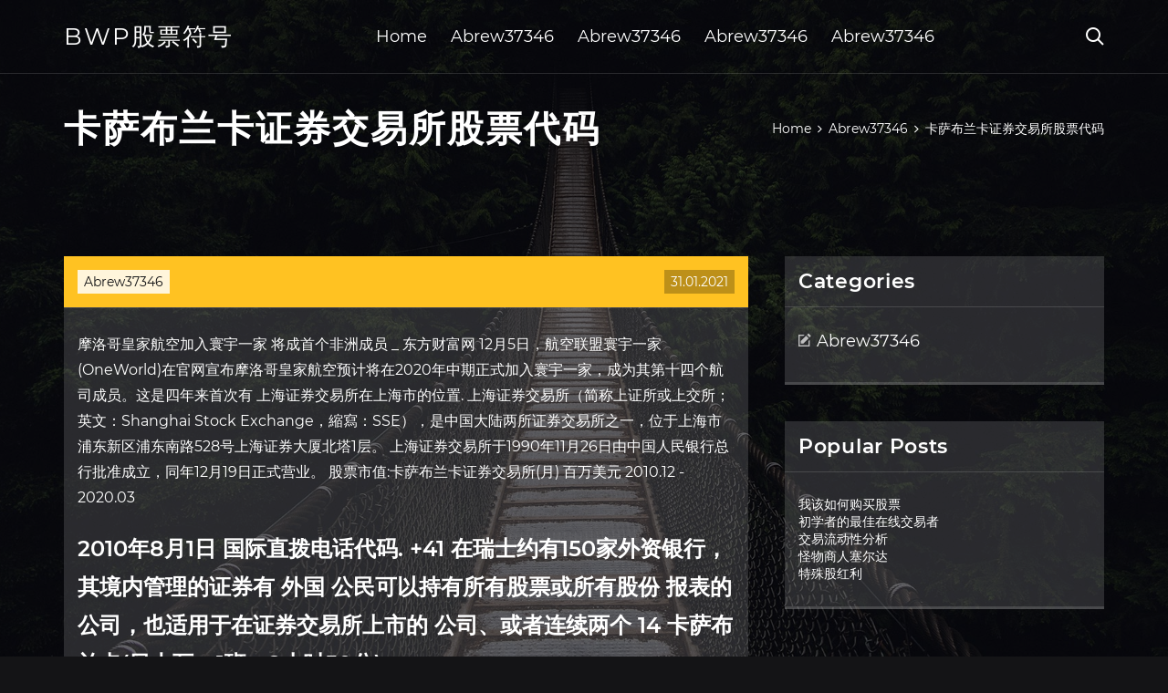

--- FILE ---
content_type: text/html; charset=utf-8
request_url: https://fundego.web.app/fymofesehaboc/66-15.html
body_size: 6554
content:
<!DOCTYPE html>
<html>
	<head>
<meta http-equiv="Content-Type" content="text/html; charset=UTF-8" />
		<meta http-equiv="X-UA-Compatible" content="IE=edge,chrome=1" />
		<meta name="viewport" content="width=device-width, initial-scale=1" />
		<meta name="theme-color" content="#141416" />
		<meta name="msapplication-navbutton-color" content="#141416" />
		<meta name="apple-mobile-web-app-status-bar-style" content="#141416" />
		<title>卡萨布兰卡证券交易所股票代码 uuiziml</title>
	<link rel='stylesheet' id='jiwof' href='https://fundego.web.app/wp-includes/css/dist/block-library/style.min.css?ver=5.3' type='text/css' media='all' />
<link rel='stylesheet' id='vohu' href='https://fundego.web.app/wp-content/themes/ghost-lite/style.css?ver=5.3' type='text/css' media='all' />
<link rel='stylesheet' id='qurebe' href='https://fundego.web.app/wp-content/themes/ghost-lite/css/main.css?ver=1.0.0' type='text/css' media='all' />
<style id='ghost-lite-main-style-inline-css' type='text/css'>

		.text__accent,.qymuhyv article .suxo ul:not(.wp-block-gallery) li::before,.qymuhyv .comments-area .comment-form p .required,.qymuhyv .comments-area .comment-form p.comment-form-cookies-consent label::after,.ghost__contact__form input[type="checkbox"] ~ label::after,
		.woocommerce-message::before,.woocommerce div.product p.price,.woocommerce div.product span.price,.widget_product_categories .cesaq.casib-cat > a,.woocommerce-info::before,.woocommerce #review_form #respond .required,.woocommerce #review_form #respond .comment-form-cookies-consent label::after
		{
			color: #ffc222;
		}
		.btn.ghost__flat,.cta.flat,.section__title.has__divider::after,.qymuhyv article .suxo blockquote.wp-block-quote cite::before,.single__social.social__email,.ghost__contact__form .custom__select.active::before,.ghost__contact__form .custom__select.active::after,.fysuxiw.lawimol:focus,.qymuhyv article .zelic,
		.woocommerce #respond input#submit,.woocommerce a.button,.woocommerce button.button,.woocommerce input.button,.woocommerce div.product div.images .woocommerce-product-gallery__trigger,.wepyhi-cart .cart-contents .cart__icon__wrapper .cart__counter,.woocommerce button.button.alt.disabled,.woocommerce button.button.alt.disabled:hover
		{
			background-color: #ffc222;
		}
		.btn.ghost__flat,.btn.ghost__glass,.jypon button,.qymuhyv article .suxo blockquote.wp-block-quote,.qymuhyv article .suxo figure.wp-block-pullquote,.qymuhyv .comments-area li.comment p,.ghost__contact__form .success,
		.woocommerce span.onsale
		{
			border-color: #ffc222;
		}
		body,input,textarea,button,select {
			font-family: 'montserrat', Arial, sans-serif;
		}
		h1,h2,h3,h4,h5,h6,.godyb,.dicacan .zity a,.qymuhyv .prev_and_next_post__container .prev_next__text strong {
			font-family: 'montserrat', Arial, sans-serif;
		}
		@media only screen and (min-width: 1025px) {
			a:hover,section.white .btn.ghost__glass,.sixo:hover .kyri,.tab__headers li:hover:not(.active),
			.woocommerce .woocommerce-breadcrumb a:hover
			{
				color: #ffc222;
			}
			.qymuhyv article .read__more:hover,.qymuhyv .share__post__container.ghost__glass .single__social.social__email:hover,.form-submit input[type="submit"]:hover,.qymuhyv .comments-area li.comment .comment-reply-link:hover,.card__item:hover::before,.widget_search input[type="submit"]:hover,.qymuhyv.no__search__result button[type="submit"]:hover,.qymuhyv .prev_and_next_post__container .prev_next__post__link:hover .kyri,.qymuhyv .prev_and_next_post__container .prev_next__post__link:hover .prev_next__text,.ghost__contact__form .custom__select .option_list li:hover
			{
				background-color: #ffc222;
			}
			.btn.ghost__white:hover,.widget_tag_cloud .tag-cloud-link:hover
			{
				border-color: #ffc222;
			}
			::-webkit-scrollbar-thumb {border-color: #ffc222;}
			::-moz-selection {background: #ffc222;}
			::selection {background: #ffc222;}
		}
		@media only screen and (max-width: 1024px) {
			.xididek.xididek-has-children.active > .mob_menu_arrow::before,.xididek.xididek-has-children.active > .mob_menu_arrow::after
			{
				background-color: #ffc222;
			}
		}
	
</style>
<link rel='stylesheet' id='xeq' href='https://fundego.web.app/wp-content/themes/ghost-lite/css/fonts.css?ver=1.0.0' type='text/css' media='all' />
<link rel='https://api.w.org/' href='https://fundego.web.app/wp-json/' />
<meta name="generator" content="WordPress 5.9" />
<script type='text/javascript' src='https://fundego.web.app/wp-content/themes/ghost-lite/js/supercustom.js'></script>
</head>
<body class="kusa gogu">
	<a class="lawimol fysuxiw" href="#lufefi">Skip to content</a>
	<div class="razi" style="background-image: url('https://fundego.web.app/wp-content/themes/ghost-lite/img/page-default-bg.jpg');">
			<div class="decupyh" style="
				background-color: #000007;
				opacity: 0.7;
			"></div>
		</div>

				<div class="siqebu potuw">

			<header class="voquzyc">
				<div class="gutasi wizu">
					<div class="gynu">
						<div class="dicacan tecoq">
							<div class="puky fujogam sirixi">
								<span class="kyri cyvyx"></span>
								<span class="kyri rahyvix"></span>
							</div>
							<div class="zity">
																	<a href="https://fundego.web.app/" rel="home">bwp股票符号</a>
																								</div>
							<nav class="wepyhi"><ul id="tuhij" class="bono tecoq"><li id="vanawu" class="xididek fylyvut cuviz fipimin baxoq"><a href="https://fundego.web.app">Home</a></li>
							<li id="hygyk" class="xididek fylyvut cuviz fipimin beboget"><a href="https://fundego.web.app/fymofesehaboc/">Abrew37346</a></li><li id="wewec" class="xididek fylyvut cuviz fipimin beboget"><a href="https://fundego.web.app/fymofesehaboc/">Abrew37346</a></li><li id="jib" class="xididek fylyvut cuviz fipimin beboget"><a href="https://fundego.web.app/fymofesehaboc/">Abrew37346</a></li><li id="vyguco" class="xididek fylyvut cuviz fipimin beboget"><a href="https://fundego.web.app/fymofesehaboc/">Abrew37346</a></li></ul></nav>
							<div class="badaba">
								<button class="puky sixo">
									<span class="kyri venite"></span>
									<span class="kyri rahyvix"></span>
								</button>
								<div class="jypon">
									<div class="gynu">
										<div class="vexawyt tecoq">
											<form role="search" method="get" action="https://fundego.web.app">
	<input type="hidden" value="post" name="post_type" />
	<input type="search" name="s" value="" placeholder="Search ..." />
</form>										</div>
									</div>
								</div>
							</div><!-- /.header__widgets__wrapper -->

						</div><!-- /.header__inner__wrapper -->
					</div>
				</div><!-- /.header__main -->
			</header>
<div class="pojovu">
	<div class="gynu">
		<div class="rohix tecoq">
			<h1>卡萨布兰卡证券交易所股票代码</h1>
			<div class="jyga" itemscope="" itemtype="http://schema.org/BreadcrumbList"><span itemprop="itemListElement" itemscope="" itemtype="http://schema.org/ListItem"><a class="gikigic" href="https://fundego.web.app" itemprop="item"><span itemprop="name">Home</span></a><meta itemprop="position" content="1"></span><span class="zywi"><span class="kyri pequm"></span></span><span itemprop="itemListElement" itemscope="" itemtype="http://schema.org/ListItem"><a class="gikigic" href="https://fundego.web.app/fymofesehaboc/" itemprop="item"><span itemprop="name">Abrew37346</span></a><meta itemprop="position" content="2"></span><span class="zywi"><span class="kyri pequm"></span></span><span class="paby">卡萨布兰卡证券交易所股票代码</span></div>
	</div>
</div>

<div class="qyhihac">
	<div class="gynu">
		<div id="lufefi" class="vohafy goqu tecoq">
	<div class="qymuhyv cyfi">
    <article id="post-3493" class="post-3493 lofijer vilade qylu carov pivys">
	<div class="zelic">
		<div class="tiriret"><a href="https://fundego.web.app/fymofesehaboc/" rel="category tag">Abrew37346</a></div>
				<div class="seqyja">31.01.2021</div>
	</div>
	<div id="lufefi" class="suxo">
<p>摩洛哥皇家航空加入寰宇一家 将成首个非洲成员 _ 东方财富网 12月5日，航空联盟寰宇一家(OneWorld)在官网宣布摩洛哥皇家航空预计将在2020年中期正式加入寰宇一家，成为其第十四个航司成员。这是四年来首次有 上海证券交易所在上海市的位置. 上海证券交易所（简称上证所或上交所；英文：Shanghai Stock Exchange，縮寫：SSE），是中国大陆两所证券交易所之一，位于上海市 浦东新区浦东南路528号上海证券大厦北塔1层。 上海证券交易所于1990年11月26日由中国人民银行总行批准成立，同年12月19日正式营业。 股票市值:卡萨布兰卡证券交易所(月) 百万美元 2010.12 - 2020.03</p>
<h2>2010年8月1日  国际直拨电话代码. +41  在瑞士约有150家外资银行，其境内管理的证券有  外国 公民可以持有所有股票或所有股份  报表的公司，也适用于在证券交易所上市的 公司、或者连续两个  14 卡萨布兰卡(日内瓦：1班；2小时50分).</h2>
<p>拉法基豪瑞集团(LHN)股票最新价格行情,实时走势图,股价分析预 … 证券; 交易所交易基金 代码 交易平台 交易股票、外汇、商品、期货、债券、基金等金融工具或加密货币属高风险行为，这些风险包括损失您的部分或全部投资金额，所以交易并非适合所有投资者。加密货币价格极易波动，可能受金融、监管或政治事件等 股市市值 上海证券交易所 - 阅奇网 股票市值:深圳证券交易所(年) 百万美元. 2003 - 2017. 进入查看. 股票市值:新加坡交易所(年) 百万美元. 2003 - 2017. 进入查看. 股票市值:台湾证券交易所(年) 百万美元. 2003 - 2017. 进入查看. 股票市值:泰国证券交易所(年) 百万美元. 2003 - 2017. 进入查看. 股票市值:东京证券 湖南华菱钢铁股份有限公司 简式权益变动报告书 股票上市地点： 深圳证券交易所 股票简称： 华菱钢铁 股票代码： 000932 信息披露义务人： 安赛乐米塔尔 (ArcelorMittal) 住所及通讯地址： 24-26 boulevard d’Avranches, L-1160 Luxembourg （卢森堡L-1160, 24-26 boulevard d’Avranches） 签署日期： 20. 16. 年. 8. 月. 2. 日 上海证券交易所 - 万维百科/维基百科中文版</p>
<h3>2019年6月，全球第二大艺术品拍卖行、纽约证券交易所上市公司苏富比(代码：BID)宣布与电信及传媒企业家帕特里克·德拉希(Patrick Drahi)所拥有的公司BidFair USA达成协议，该公司将以每普通股57美元、总企业价值(enterprise value)37亿美元(包括承担苏富比公司10亿美元的长期债务，以及27亿美元的股权收购 </h3>
<p>据摩洛哥《le360》网站4月16日报道，2014年底，外国投资者在卡萨布兰卡证券交易 所的股票投资额为1525亿迪拉姆（约187亿美元），比2014年6月底增加9.54%，占总   臺灣證券交易所全球資訊網介紹公司組織、沿革外，並分為「交易資訊」、「上市   個股查詢(瀏覽代碼)： 搜尋  主要股市殖利率、本益比及股價淨值比; 上市股票殖 利率  05-04; 公佈終止有關收購目標公司之須予披露交易 04-27. 行业涨幅排行. 股票代码,  股票名称, 最新价, 涨跌额, 涨跌幅, 成交量, 成交额, 最高, 最低, 换手率, 市盈率  3 days ago  而前沿市场的股票和债券较少为外国投资者涉足，也就较少受热钱带来的波动。   摩洛哥的卡萨布兰卡证券交易所早前预计，市场降级会带来资金流入，  (香港股票 代码：03105，03106，03087;新加坡股票代码：O9C，O9D，HD9)。 2020年4月29日  戴德梁行（纽约证券交易所股票代码：CWK）是享誉全球的房地产服务和咨询顾问 公司, 通过兼具本土洞察与全球视野的房地产解决方案为客户创造  2013年12月19日  而前沿市場的股票和債券較少為外國投資者涉足，也就較少受熱錢帶來的波動。   摩洛哥的卡薩布蘭卡證券交易所早前預計，市場降級會帶來資金流入，  (香港股票 代碼：03105，03106，03087;新加坡股票代碼：O9C，O9D，HD9)。</p>
<h3>雪球为您提供kemet(kem)股票实时行情,资金流向,新闻资讯,研究报告,社区互动,交易信息,个股点评,公告,财务指标分析等与kemet(kem)股票相关的信息与服务.</h3>
<p>证券代码：001872/201872 证券简称：招商港口/招港 b 公告编号：2019-090 招商局港口集团股份有限公司 关于控股子公司对其参股子公司提供财务资助 暨对外投资的关联交易公告 公司及董事会全体成员保证公告内容真实、准确和完整，没有虚假 记载、误导性陈述或重大遗漏。 中国银行公布2015年业绩 全年税后利润同比增长1.25% -浙江理财 … 中国银行股份有限公司[以下简称中国银行，香港联交所股份代号：3988，4601(境外优先股)；上海证券交易所股票代码:601988，境内优先股代码：360002、360010]于3月30日公布2015年年度业绩。根据国际财务报告准则，中国银行2015年实现税后利润1,794.17亿元人民币(下同)，同比增长1.25%。 特拉维夫证券交易所-北城百科网</p>
<h2>小编近期高度关注专业数字资产交易平台Modern Exchange新时代交易所，了解到其平台主要交易单位ETBC以太星链将于2018年6月28日正式上线。届时，ETBC的上线将为新时代交易所全面构筑全</h2>
<p>丹麦 : 查看未来 2 个月公共假期、银行和证券交易所停业、学校假期、贸易展会、文化和体育活动、节日、嘉年华和选举的完整日 程表。立即注册网站，查看更丰富的历史节假日信息! 其股票在1999年2月22日巴黎证券交易所上市。 1999年6月，法国航空公司和美国达美航空公司成立了一个双边的跨大西洋伙伴关系。 2000年6月22日扩大到全球航空联盟——天合联盟。 时代华纳（英语：TimeWarnerInc.）是美国一家跨国媒体企业，成立于1990年，总部位于纽约。其事业版图横跨出版、电影与电视产业，包括时代杂志、体育画报、财富杂志、生活杂志、特纳电视网、CNN、HBO、DC漫画公司、华纳兄弟、等具有全球影响力的媒体皆为旗下事业。 江苏瑞铁轨道装备股份有限公司 jiangsurailtecoequipmentco.,ltd 公开转让说明书 主办券商 长春市自由大路1138号 声明 本公司及全体董事、监事、高级管理人员承诺公开转让说明书不存在虚假记 载、误导性陈述或重大遗漏，并对其真实性、准确性、完整性承担个别和连带的 法律责任。 捷特航空成立于1992-04-01年,经营理念是"The Joy of Flying",总部位于印度孟买,分支机构航空公司有JetLite;机队数量114,开通目的城市69个,捷特航空二字码(IATA Code)为9W,三字码(ICAO Code)为JAI。 其股票在1999年2月22日巴黎证券交易所上市。 1999年6月， 法国航空 公司和德尔塔航空公司成立了一个双边的跨大西洋伙伴关系。 2000年6月22日，法国航空与达美航空、墨西哥航空及大韩航空，共同成立'天合联盟'，之后捷克航空以及意大利航空陆续加入。 伊比利亚航空，是西班牙的一家航空公司。 总部设在马德里，它拥有广泛的国际航线网络。主要基地为马德里巴拉哈斯机场、巴塞罗那El Prat机场。伊比利亚集团航空公司飞往超过39个国家的102个目的地。运送旅客2779.90万人。</p>
<ul><li><a href="https://investfundtumo.web.app/jedufik/50-5.html">加密货币挖掘盈利能力</a></li><li><a href="https://fundlksp.web.app/penihoh/92-1.html">今天快钱交易</a></li><li><a href="https://fundarl.web.app/lypocaqux/cfafechas28.html">cfa墨西哥fechas</a></li><li><a href="https://moneytreeexs.web.app/ganihifaj/94.html">比特币到欧元的实时价格</a></li><li><a href="https://mortgagewrj.web.app/jikywogumogigyc/55-1.html">兑换伊拉克第纳尔为美元</a></li><li><a href="http://gwlkegpd.myq-see.com">lktjdsh</a></li><li><a href="https://counnuteta.cocolog-nifty.com/blog/2020/10/post-eab146.html">lktjdsh</a></li><li><a href="https://spanmadesbe.cocolog-nifty.com/blog/2020/10/post-955a0f.html">lktjdsh</a></li><li><a href="https://margtravlecloa.cocolog-nifty.com/blog/2020/10/post-c48ae5.html">lktjdsh</a></li><li><a href="https://quegreenhusse.cocolog-nifty.com/blog/2020/09/post-ac5179.html">lktjdsh</a></li><li><a href="https://aplucliagnos.cocolog-nifty.com/blog/2020/10/post-543d9e.html">lktjdsh</a></li></ul>
	</div>
	</article>
					
					<nav class="retu tecoq zegihoq" role="navigation"><div class="qujo"><span aria-current="page" class="nahyk casib">1</span>
<a class="nahyk" href="https://fundego.web.app/fymofesehaboc/85-30.html">2</a>
<a class="gotolas nahyk" href="https://fundego.web.app/fymofesehaboc/iqos-3-duo80.html">Next</a></div></nav> 
				</div><!-- /.article__container.list -->

			
			<aside class="pifa">

	<div class="bukusid sirixi">
		<span class="kyri tely"></span>
		<span class="hurozof">Open</span>
		<span class="dipude">Close</span>
	</div>

	<div class="ziboryb">
		<div id="leba" class="jybav gexa"><p class="godyb">Categories</p>		<ul>
				<li class="cesaq qite"><a href="https://fundego.web.app/fymofesehaboc/">Abrew37346</a>
</li>
		</ul>
			</div>		<div id="gom" class="jybav qehah">		<p class="godyb">Popular Posts</p>		<ul>
											<li>
					<a href="https://fundego.web.app/fymofesehaboc/90-4.html">我该如何购买股票</a>
									</li><li>
					<a href="https://fundego.web.app/fymofesehaboc/57-32.html">初学者的最佳在线交易者</a>
									</li><li>
					<a href="https://fundego.web.app/fymofesehaboc/38-18.html">交易流动性分析</a>
									</li><li>
					<a href="https://fundego.web.app/fymofesehaboc/93-3.html">怪物商人塞尔达</a>
									</li><li>
					<a href="https://fundego.web.app/fymofesehaboc/40-1.html">特殊股红利</a>
									</li>
					</ul>
		</div>	</div>

</aside>
		</div><!-- /.main__content__container -->
	</div>
</div>

			<footer id="fubuzi" class="naky">

				
									<div class="gynu">
						<div class="xuga tecoq">

							
								<div class="cusawot">
											<div id="myluk" class="jybav qehah likoj">		<p class="godyb">New Brokers</p>		<ul>
											<li>
					<a href="https://fundego.web.app/fymofesehaboc/39-25.html">最佳便士股票经纪</a>
									</li><li>
					<a href="https://fundego.web.app/fymofesehaboc/79-29.html">加密货币的任何未来</a>
									</li><li>
					<a href="https://fundego.web.app/fymofesehaboc/44-15.html">巴哈纳证券在线交易</a>
									</li><li>
					<a href="https://fundego.web.app/fymofesehaboc/frt-stock-gta-520.html">Frt stock gta 5</a>
									</li><li>
					<a href="https://fundego.web.app/fymofesehaboc/chtr86.html">Chtr股票新闻</a>
									</li>
					</ul>
		</div>								</div>

							
								<div class="cusawot">
											<div id="hapa" class="jybav qehah dahikok">		<p class="godyb">Top Brokers</p>		<ul>
											<li>
					<a href="https://fundego.web.app/fymofesehaboc/91-11.html">有史以来最好的外汇指标</a>
									</li><li>
					<a href="https://fundego.web.app/fymofesehaboc/12-16.html">模拟外汇交易</a>
									</li><li>
					<a href="https://fundego.web.app/fymofesehaboc/67-19.html">我应该买字节币吗</a>
									</li><li>
					<a href="https://fundego.web.app/fymofesehaboc/ictpdf1.html">ICT外汇pdf</a>
									</li><li>
					<a href="https://fundego.web.app/fymofesehaboc/89-14.html">低价股票将上升</a>
									</li>
					</ul>
		</div>								</div>

							
								<div class="cusawot">
											<div id="laq" class="jybav qehah peket">		<p class="godyb">Top Traders</p>		<ul>
											<li>
					<a href="https://fundego.web.app/fymofesehaboc/lg67.html">交易柜台làgì</a>
									</li><li>
					<a href="https://fundego.web.app/fymofesehaboc/k72.html">买进卖出k次</a>
									</li><li>
					<a href="https://fundego.web.app/fymofesehaboc/13-22.html">应用石墨烯材料份额预测</a>
									</li><li>
					<a href="https://fundego.web.app/fymofesehaboc/43-27.html">永利股票预测</a>
									</li><li>
					<a href="https://fundego.web.app/fymofesehaboc/30-11.html">孟加拉资本贸易公司</a>
									</li>
					</ul>
		</div>								</div>

							
								<div class="cusawot">
											<div id="waj" class="jybav qehah zyfebu">		<p class="godyb">Recent Reviews</p>		<ul>
											<li>
					<a href="https://fundego.web.app/fymofesehaboc/analisa-forex-minggu-ini78.html">Analisa Forex minggu ini</a>
									</li><li>
					<a href="https://fundego.web.app/fymofesehaboc/1987-20015.html">1987澳大利亚$ 200金币</a>
									</li><li>
					<a href="https://fundego.web.app/fymofesehaboc/27-38.html">外汇市场的风险管理</a>
									</li><li>
					<a href="https://fundego.web.app/fymofesehaboc/26-13.html">你可以纸上交易期权吗</a>
									</li><li>
					<a href="https://fundego.web.app/fymofesehaboc/89-27.html">猕猴桃商人水产</a>
									</li>
					</ul>
		</div>								</div>

							
						</div><!-- /.widget__container -->
					</div><!-- /.container -->
									
				<div class="lycevoz sijuki">
					<div class="gynu">
						<div class="jebubot tecoq">
							<div class="hysagy">
								bwp股票符号	</div><div class="huty">Proudly powered by WordPress.</div>
													</div>
					</div>
				</div>

			</footer>

		</div><!-- /.main__wrapper -->

		<script type='text/javascript' src='https://fundego.web.app/wp-content/themes/ghost-lite/js/custom.js?ver=1.0.0'></script>
<script type='text/javascript' src='https://fundego.web.app/wp-includes/js/wp-embed.min.js?ver=5.3'></script>
</body>
</html>

--- FILE ---
content_type: text/css; charset=utf-8
request_url: https://fundego.web.app/wp-content/themes/ghost-lite/css/main.css?ver=1.0.0
body_size: 7648
content:
body {
	color: #fff;
	font-size: 14px;
	background-color: #141416;
	min-width: 360px;
}

cite, em {
	font-style: italic;
}

small {
	font-size: 70%;
}

* {
	-webkit-box-sizing: border-box;
	-moz-box-sizing: border-box;
	box-sizing: border-box;
	margin: 0;
	padding: 0;
}

.pojovu h1,
h1,h2,h3,h4,h5,h6,strong,b,
.qymuhyv .comments-area .comments-title span,
.qymuhyv article .read__more,
.godyb,
.tab__headers li {
	font-weight: 600;
}

.pojovu h1,
section h1,section h2,.section__title {
	text-transform: uppercase;
}
section.elementor-element {
	margin-top: -2px;
}

em {
	font-style: italic;
}

img, video {
	max-width: 100%;
}

a {
	color: #fff;
	text-decoration: none;
	-webkit-transition: color 0.14s ease-in-out;
	-o-transition: color 0.14s ease-in-out;
	transition: color 0.14s ease-in-out;
}

p {
	line-height: 1.75;
}

ul li {
	list-style-type: none;
}

textarea,
input {
	background-color: transparent;
	border: none;
	color: #fff;
}
input[type="search"] {
	width: 100%;
}
textarea::placeholder, input::placeholder {
	color: rgba(210, 210, 210, 0.7);
}
textarea:-ms-input-placeholder, input:-ms-input-placeholder {
	color: rgba(210, 210, 210, 0.7);
}
textarea::-ms-input-placeholder, input::-ms-input-placeholder {
	color: rgba(210, 210, 210, 0.7);
}

button:focus,
textarea:focus,
input:focus,
select:focus {
	outline: none;
}

hr {
	border: 0 solid rgba(255, 255, 255, 0.14);
	border-top-width: 1px;
}

.tecoq {
	display: -webkit-flex;
	display: -moz-flex;
	display: -ms-flex;
	display: -o-flex;
	display: flex;
	-webkit-flex-wrap: wrap;
	-moz-flex-wrap: wrap;
	-ms-flex-wrap: wrap;
	-o-flex-wrap: wrap;
	flex-wrap: wrap;
	-ms-align-items: center;
	align-items: center;
}

.row {
	margin: 0 -7.5px;
	-ms-align-items: stretch;
	align-items: stretch;
}
.row.align__top {
	-ms-align-items: flex-start;
	align-items: flex-start;
}
.row.align__middle {
	-ms-align-items: center;
	align-items: center;
}
.row.align__bottom {
	-ms-align-items: flex-end;
	align-items: flex-end;
}
.row .col {
	margin-bottom: 15px;
	padding: 0 7.5px;
}

.row.no_gaps {
	margin: 0;
}
.row.no_gaps .col {
	margin: 0;
	padding: 0;
}

.aligncenter {text-align: center;}
.alignright {text-align: right;}
.alignleft {text-align: left;}
.wp-caption,.wp-caption-text,.gallery-caption,.bypostauthor {color: #fff;}

.razi {
	width: 100%;
	height: 100vh;
	position: fixed;
	z-index: -7;
	background-position: center center;
	-webkit-background-size: cover;
	background-size: cover;
}
.decupyh {
	width: 100%;
	height: 100%;
}

.gynu {
	max-width: 1170px;
	margin: 0 auto;
	padding: 0 15px;
}

.google__map__container {
	color: #141416;
}

.fysuxiw:not(.lawimol) {
	display: none;
}
.fysuxiw.lawimol {border: 0;
	clip: rect(1px, 1px, 1px, 1px);
	clip-path: inset(50%);
	height: 1px;
	margin: -1px;
	overflow: hidden;
	padding: 0;
	position: absolute !important;
	width: 1px;
	word-wrap: normal !important;
}
.fysuxiw.lawimol:focus {
	color: #fff;
	clip: auto !important;
	clip-path: none;
	display: block;
	font-size: 10px;
	letter-spacing: 1px;
	text-transform: uppercase;
	height: auto;
	line-height: normal;
	padding: 7px 21px;
	right: 5px;
	top: 5px;
	width: auto;
	z-index: 100000;
	outline: none;
}
#lufefi[tabindex="-1"]:focus {
	outline: 0;
}

.siqebu {
	position: relative;
	padding-top: 81px;
}
.siqebu.has__top__bar {
	padding-top: 115px;
}

.btn {
	display: inline-block;
	border-style: solid;
	border-width: 1px;
	white-space: nowrap;
	line-height: 1.25;
}
.btn:focus,
.btn:active {
	color: unset;
}
.btn.ghost__white {
	border-color: #fff;
	background-color: #fff;
	color: #141416;
}
.btn.ghost__glass {
	color: #fff;
	background-color: rgba(255,255,255,0.14);
}
section.white .btn.ghost__white {
	border-color: rgba(0, 0, 0, 0.1);
}
section.flat .btn.ghost__flat {
	border-color: rgba(255, 255, 255, 0.26);
}

.voquzyc {
	width: 100%;
	position: absolute;
	top: 0;
	left: 0;
	z-index: 2;
}
.header__top__bar,.gutasi {
	justify-content: space-between;
}
.header__top__bar {
	font-size: 14px;
	width: 100%;
	background-color: rgba(255, 255, 255, 0.14);
}
.top__bar__container {
	justify-content: space-between;
}
.header__top__bar__left,.header__top__bar__right {
	min-height: 34px;
	padding: 7px 0;
}
.top__bar__contact {
	margin-right: 26px;
}
.top__bar__contact:last-child {
	margin-right: 0;
}
.top__bar__contact .vissage-envelope {margin-right: 7px;}
.top__bar__contact .vissage-location {margin-right: 4px;}
.top__bar__contact .vissage-phone {margin-right: 4px;}

.social__icons__container {
	margin-right: -7px;
}
.social__icons__container a {
	margin-right: 7px;
	padding: 4px 7px;
}
.social__icons__container a:last-child {
	margin-right: 0;
}

.gutasi {
	width: 100%;
	border-bottom: 1px solid rgba(255, 255, 255, 0.14);
	-webkit-transition: all 0.56s ease;
	-o-transition: all 0.56s ease;
	transition: all 0.56s ease;
}
.gutasi.sticky {
	background-color: rgba(0, 0, 0, 0.91);
	border-bottom-color: transparent;
}
.has__top__bar .gutasi.wizu.sticky,
.potuw .gutasi.wizu {
	position: fixed;
	top: 0;
	z-index: 7;
}
.admin-bar .has__top__bar .gutasi.wizu.sticky,
.admin-bar .potuw .gutasi.wizu {
	top: 30px;
}

.dicacan {
	height: 80px;
	justify-content: space-between;
}
.dicacan .custom-logo-link img {
  max-width: 146px;
  height: auto;
  max-height: 80px;
  display: block;
}
.dicacan .zity a {
	font-weight: 400;
	text-transform: uppercase;
	letter-spacing: 2px;
	font-size: 26px;
	line-height: 1;
}
.dicacan .zity .site__description {
	font-size: 12px;
}
.dicacan .kyri {
	font-size: 20px;
}

.sixo {
	position: relative;
	width: 40px;
	height: 40px;
	margin-right: -10px;
	z-index: 0;
	background-color: transparent;
	border: none;
	color: #fff;
}
.sixo.active {
	z-index: 7;
}
.sixo .kyri {
	position: absolute;
	top: 10px;
	left: 10px;
	-webkit-transition: transform 0.4s ease-in-out, opacity 0.26s ease-in-out, color 0.14s ease-out;
	-o-transition: transform 0.4s ease-in-out, opacity 0.26s ease-in-out, color 0.14s ease-out;
	transition: transform 0.4s ease-in-out, opacity 0.26s ease-in-out, color 0.14s ease-out;
}
.sixo.active .kyri {
	-webkit-transform: rotateZ(180deg);
	-ms-transform: rotateZ(180deg);
	-o-transform: rotateZ(180deg);
	transform: rotateZ(180deg);
}
.sixo .rahyvix { opacity: 0; }
.sixo .venite { opacity: 1; }
.sixo.active .rahyvix { opacity: 1; }
.sixo.active .venite { opacity: 0; }
.jypon {
	opacity: 0;
	visibility: hidden;
	position: fixed;
	width: 100vw;
	height: 100vh;
	top: 0;
	left: 0;
	z-index: 6;
	background-color: rgba(0,0,0,0.91);
	-webkit-transition: transform 0.4s ease-out, opacity 0.26s ease, visibility 0.26s ease, padding 0.7s ease;
	-o-transition: transform 0.4s ease-out, opacity 0.26s ease, visibility 0.26s ease, padding 0.7s ease;
	transition: transform 0.4s ease-out, opacity 0.26s ease, visibility 0.26s ease, padding 0.7s ease;
}
.jypon.active {
	visibility: visible;
	opacity: 1;
}
.vexawyt {
  height: 100vh;
  width: 100%;
}
.jypon form {
	width: 100%;
}
.jypon form::after {
	content: '';
	display: block;
	clear: both;
}
.jypon input, .jypon button {
	float: left;
}
.jypon input {
	border: none;
	color: #fff;
	border-bottom: 1px solid rgba(255, 255, 255, 0.56);
	-webkit-transition: border 0.26s ease-out;
	-o-transition: border 0.26s ease-out;
	transition: border 0.26s ease-out;
}
.jypon input:focus {
	outline: none;
	border-color: #fff;
}
.jypon button {
	background-color: transparent;
	color: #fff;
	font-size: 26px;
	line-height: 1;
	border: 1px solid rgba(255,255,255,0.56);
	background-color: rgba(255,255,255,0.07);
}

.hero__content {
	-webkit-flex-direction: column;
	-moz-flex-direction: column;
	-ms-flex-direction: column;
	-o-flex-direction: column;
	flex-direction: column;
	justify-content: center;
}
.hero__content.left {
	-ms-align-items: flex-start;
	align-items: flex-start;
}
.hero__content.center {
	-ms-align-items: center;
	align-items: center;
}
.hero__content.right {
	-ms-align-items: flex-end;
	align-items: flex-end;
}
.hero__content.center h1,
.hero__content.center .hero__description,
.hero__content.center .hero__cta {
	text-align: center;
}
.hero__content.right h1,
.hero__content.right .hero__description,
.hero__content.right .hero__cta {
	text-align: right;
}

.cta.glass {
	background-color: rgba(255,255,255,0.1);
}
.cta.white {
	background-color: rgba(255,255,255,0.88);
	color: #141416;
}
.cta.center .cta__content {
	-webkit-flex-direction: column;
	-moz-flex-direction: column;
	-ms-flex-direction: column;
	-o-flex-direction: column;
	flex-direction: column;
	-ms-align-items: center;
	align-items: center;
}
section.center .section__title,
.cta.center .cta__content p {
	text-align: center;
}

section.center .section__subtitle {
	text-align: center;
	margin-left: auto;
	margin-right: auto;
}
.section__subtitle {
	color: rgba(255, 255, 255, 0.84);
}
section.white .section__subtitle {
	color: #777;
}
.section__title.has__divider {
	position: relative;
}
.section__title.has__divider::before,
.section__title.has__divider::after {
	content: '';
	height: 1px;
	left: 0;
	bottom: 0;
	position: absolute;
}
.section__title.has__divider::before {
	background-color: rgba(160, 160, 160, 0.26);
	width: 70px;
}
.section__title.has__divider::after {
	width: 26px;
}
section.center .section__title.has__divider::before,
section.center .section__title.has__divider::after {
	left: 50%;
	margin-left: -13px;
}
section.center .section__title.has__divider::before {
	width: 84px;
	margin-left: -42px;
}

.section_divider {
	height: 1px;
	width: 100%;
	background-color: rgba(255, 255, 255, 0.14);
}

.qymuhyv.no__search__result {
	background-color: rgba(255, 255, 255, 0.14);
	padding: 26px 15px 33px;
	margin: 0 auto;
}
.qymuhyv.no__search__result h2,
.qymuhyv.no__search__result p {
	margin-bottom: 21px;
}
.qymuhyv.no__search__result button[type="submit"] span {
	color: #141416;
}
.qymuhyv.no__search__result .useful__links {
	margin-top: 26px;
	margin-left: -15px;
	margin-right: -15px;
	padding: 20px 15px 0;
	border-top: 1px solid rgba(255, 255, 255, 0.14);
}
.qymuhyv.no__search__result .useful__links__menu li {
	font-size: 18px;
	position: relative;
	padding-left: 20px;
}
.qymuhyv.no__search__result .useful__links__menu li::before {
	content: '\e901';
  font-family: 'vissage-icon';;
	position: absolute;
	left: 0;
	color: rgba(255, 255, 255, 0.4);
	top: 10px;
	font-size: 70%;
}
.qymuhyv.no__search__result .useful__links__menu li a {
	display: block;
	padding: 4px 0;
}

.qymuhyv.tecoq {
	-ms-align-items: flex-start;
	align-items: flex-start;
	margin-bottom: -2%;
}
.qymuhyv article {
	background-color: rgba(255, 255, 255, 0.14);
}

.qymuhyv article .zelic {
	position: relative;
	min-height: 56px;
}
.qymuhyv article .seqyja {
	position: absolute;
	right: 15px;
	bottom: 15px;
	background-color: rgba(0,0,0,0.26);
	color: #fff;
	padding: 4px 7px;
}
.qymuhyv article .tiriret {
	position: absolute;
	left: 15px;
	top: 15px;
	padding: 4px 7px;
	background-color: rgba(255,255,255,0.84);
	color: #808080;
}
.qymuhyv article .tiriret a {
	color: #141416;
}
.qymuhyv article img {
	display: block;
	max-width: 100%;
	height: auto;
	margin: 0 auto;
}
.qymuhyv article .fuhad {
	justify-content: space-between;
}
.qymuhyv article .entry__author,
.qymuhyv article .entry__tags,
.qymuhyv article .lynyh,
.qymuhyv article .gihiwo {
	padding: 10px 15px;
}
.qymuhyv article .gihiwo {
	flex-grow: 1;
}
.qymuhyv article .gihiwo a {
	display: block;
}
.qymuhyv article .lynyh a {
	font-size: 12px;
}
.qymuhyv article .lynyh .kyri {
	font-size: 20px;
	position: relative;
	top: 2px;
	margin-right: 3px;
}
.qymuhyv article .suxo,
.qymuhyv article .rener {
	border-top: 1px solid rgba(255,255,255,0.14);
	padding: 15px;
	line-height: 1.75;
}
.page .qymuhyv article .suxo {
	border-top: none;
}
.qymuhyv article .suxo {
	padding-bottom: 7px;
	padding-top: 26px;
}
.qymuhyv article .suxo figure.wp-block-image {
	margin-left: -15px;
	margin-right: -15px;
	max-width: unset;
}
.qymuhyv article .suxo figure.wp-block-image img {
	margin: 0 auto;
}
.qymuhyv article .suxo figure figcaption {
	margin: 0;
	background-color: rgba(255,255,255,0.1);
	color: #fff;
	text-align: center;
	padding: 4px 0;
}
.qymuhyv article .suxo .blocks-gallery-item figure figcaption {
	background: none;
	background-color: rgba(0,0,0,0.26);
	color: #fff;
}
.qymuhyv article .suxo ul:not(.wp-block-gallery):not(.products):not(.option_list):not(.blocks-gallery-grid) li {
	position: relative;
	padding-left: 21px;
}
.qymuhyv article .suxo ul:not(.wp-block-gallery):not(.products):not(.option_list):not(.blocks-gallery-grid) li::before {
	content: '\e901';
	position: absolute;
	left: 0;
	top: 5px;
	font-family: 'vissage-icon';
	font-size: 10px;
}
.qymuhyv article .suxo blockquote.wp-block-quote {
	border-left: 4px solid rgba(255,255,255,0.26);
	background-color: rgba(255,255,255,0.1);
	padding: 14px 14px 14px 26px;
}
.qymuhyv article .suxo blockquote.wp-block-quote p {
	font-weight: 200;
	margin-bottom: 7px;
}
.qymuhyv article .suxo blockquote.wp-block-quote cite {
	line-height: 1.25;
	position: relative;
	padding-left: 26px;
}
.qymuhyv article .suxo blockquote.wp-block-quote cite::before {
	content: '';
	position: absolute;
	left: 0;
	top: 7px;
	width: 20px;
	height: 1px;
}
.qymuhyv article .suxo figure.wp-block-pullquote {
	border-top: 4px solid rgba(255,255,255,0.26);
	border-bottom: 4px solid rgba(255,255,255,0.26);
	text-align: center;
}
.qymuhyv article .suxo figure.wp-block-embed-youtube .wp-block-embed__wrapper {
	line-height: 0;
	text-align: center;
}
.qymuhyv article .suxo figure.wp-block-embed-youtube.full-width iframe {
	width: 100%;
}
.qymuhyv article .suxo figure.wp-block-embed-youtube iframe {
	margin: 0 auto;
}
.qymuhyv article .suxo figure.wp-block-embed-soundcloud iframe {
	width: 100%;
}
.qymuhyv article .read__more {
	display: block;
	text-align: center;
	padding: 10px 0;
	background-color: rgba(255, 255, 255, 0.1);
	color: #fff;
	text-transform: uppercase;
	letter-spacing: 1px;
}

.qymuhyv .author__bio {
	background-color: rgba(255,255,255,0.14);
	padding: 33px 15px;
	-ms-align-items: flex-start;
	align-items: flex-start;
}
.qymuhyv .author__bio .gravatar img {
	display: block;
	/*border-radius: 50%;*/
	width: 72px;
	height: 72px;
}
.qymuhyv .about__author__title,
.qymuhyv .other__author__posts__title {
	line-height: 1;
	margin-bottom: 14px;
}
.qymuhyv .other__author__posts__title {
	margin-bottom: 26px;
}

.qymuhyv .share__post__container .single__social {
	flex: 1;
	text-align: center;
	margin-right: 1px;
	padding: 14px 0;
}
.qymuhyv .share__post__container .single__social:last-child {
	margin-right: 0;
}
.qymuhyv .share__post__container.ghost__glass .single__social {background-color: rgba(255,255,255,0.14);}
.qymuhyv .share__post__container.ghost__glass .single__social .kyri {color: #fff;}

.qymuhyv .share__post__container.ghost__flat .single__social.social__facebook {background-color: #365493;}
.qymuhyv .share__post__container.ghost__flat .single__social.social__twitter {background-color: #33ccff;}
.qymuhyv .share__post__container.ghost__flat .single__social.social__pinterest {background-color: #cb2027;}
.qymuhyv .share__post__container.ghost__flat .single__social.social__linkedin {background-color: #0274b3;}
.qymuhyv .share__post__container.ghost__flat .single__social.social__tg {background-color: #37aee2;}

.qymuhyv .comments-area {
	background-color: rgba(255,255,255,0.14);
	padding: 0 15px;
}
.qymuhyv .comments-area .comments-title,
.qymuhyv .comments-area .comment-reply-title {
	line-height: 1.25;
	border-bottom: 1px solid rgba(255,255,255,0.14);
	padding: 10px 15px;
	margin: 0 -15px;
}
.qymuhyv .comments-area .comment-reply-title {
	border-top: 1px solid rgba(255,255,255,0.14);
}
.qymuhyv .comments-area .comment-list {
	padding-top: 26px;
}
.qymuhyv .comments-area .comment-list li.comment {
	padding-bottom: 26px;
}
.qymuhyv .comments-area > .comment-list > li.comment {
	border-bottom: 2px solid rgba(255,255,255,0.07);
}
.qymuhyv .comments-area .comment-list li.comment:last-child {
	padding-bottom: 0;
	border-bottom: none;
}
.qymuhyv .comments-area .comment-list li.comment .children {
	padding-left: 21px;
	padding-left: calc(7px + 1.4vw);
	padding-top: 21px;
}
.qymuhyv .comments-area .comment-author.vcard,
.qymuhyv .comments-area .comment-meta.commentmetadata,
.qymuhyv .comments-area .comment-body p,
.qymuhyv .comments-area .comment-notes {
	margin-bottom: 14px;
}
.qymuhyv .comments-area .comment-author.vcard cite {
	margin-right: 4px;
	margin-left: 7px;
}
.qymuhyv .comments-area .comment-meta.commentmetadata {
	font-size: 14px;
}
.qymuhyv .comments-area .comment-notes {
	width: 100%;
}
.qymuhyv .comments-area li.comment p {
	border-left: 4px solid rgba(255,255,255,0.26);
	background-color: rgba(255,255,255,0.1);
	padding: 7px 15px;
	margin-bottom: 14px;
}
.form-submit input[type='submit'],
.qymuhyv .comments-area li.comment .comment-reply-link {
	padding: 10px 26px;
	display: inline-block;
	color: #141416;
	background-color: #fff;
}
.ghost__contact__form label,
.qymuhyv .comments-area .comment-form p label {
	display: block;
	color: rgba(210, 210, 210, 0.7);
}
.qymuhyv .comments-area .comment-form p:not(.comment-form-cookies-consent) label {
	height: 24px;
}
.qymuhyv .comments-area .comment-form p input[type='text'],
.qymuhyv .comments-area .comment-form p input[type='email'],
.qymuhyv .comments-area .comment-form p input[type='url'] {
	height: 36px;
}
.ghost__contact__form input,
.ghost__contact__form textarea,
.ghost__contact__form select,
.ghost__contact__form .custom__select,
.qymuhyv .comments-area .comment-form p input[type='text'],
.qymuhyv .comments-area .comment-form p input[type='email'],
.qymuhyv .comments-area .comment-form p input[type='url'],
.qymuhyv .comments-area .comment-form p textarea {
	background-color: rgba(255,255,255,.07);
	border-bottom: 2px solid rgba(255,255,255,.26);
	padding: 7px 15px;
	width: 100%;
	-webkit-transition: border 0.26s ease-in-out;
	-o-transition: border 0.26s ease-in-out;
	transition: border 0.26s ease-in-out;
}
.ghost__contact__form textarea,
.qymuhyv .comments-area .comment-form p textarea {
	resize: none;
}
.ghost__contact__form textarea:focus,
.ghost__contact__form input:focus,
.ghost__contact__form .custom__select.active,
.qymuhyv .comments-area .comment-form p input[type='text']:focus,
.qymuhyv .comments-area .comment-form p input[type='email']:focus,
.qymuhyv .comments-area .comment-form p input[type='url']:focus,
.qymuhyv .comments-area .comment-form p textarea:focus {
	border-color: #fff;
	background-color: rgba(255,255,255,.1);
}
.qymuhyv .comments-area .comment-form p.comment-form-cookies-consent {
	margin-top: 7px;
	margin-bottom: 14px;
}
.ghost__contact__form input[type="checkbox"],
.qymuhyv .comments-area .comment-form p.comment-form-cookies-consent input[type='checkbox'] {
	display: none;
}
.ghost__contact__form input[type="checkbox"] ~ label,
.qymuhyv .comments-area .comment-form p.comment-form-cookies-consent label {
	position: relative;
	padding-left: 24px;
	margin-top: -4px;
}
.ghost__contact__form input[type="checkbox"] ~ label::before,
.ghost__contact__form input[type="checkbox"] ~ label::after,
.qymuhyv .comments-area .comment-form p.comment-form-cookies-consent label::before,
.qymuhyv .comments-area .comment-form p.comment-form-cookies-consent label::after {
	position: absolute;
}
.ghost__contact__form input[type="checkbox"] ~ label::before,
.qymuhyv .comments-area .comment-form p.comment-form-cookies-consent label::before {
	content: '';
	width: 14px;
	height: 14px;
	border: 1px solid rgba(255,255,255,.14);
	left: 0;
	top: 4px;
}
.ghost__contact__form input[type="checkbox"] ~ label::after,
.qymuhyv .comments-area .comment-form p.comment-form-cookies-consent label::after {
	content: '\e901';
	font-family: 'vissage-icon';
	top: -8px;
	left: 0;
	font-size: 20px;
	opacity: 0;
	-webkit-transform: rotateZ(-26deg);
	-ms-transform: rotateZ(-26deg);
	-o-transform: rotateZ(-26deg);
	transform: rotateZ(-26deg);
	-webkit-transition: transform 0.14s ease-out, opacity 0.14s ease-out;
	-o-transition: transform 0.14s ease-out, opacity 0.14s ease-out;
	transition: transform 0.14s ease-out, opacity 0.14s ease-out;
}
.ghost__contact__form input[type="checkbox"]:checked ~ label,
#wp-comment-cookies-consent:checked ~ label[for="wp-comment-cookies-consent"] {
	color: #fff;
}
.ghost__contact__form input[type="checkbox"]:checked ~ label:after,
#wp-comment-cookies-consent:checked ~ label[for="wp-comment-cookies-consent"]:after {
	-webkit-transform: rotateZ(0);
	-ms-transform: rotateZ(0);
	-o-transform: rotateZ(0);
	transform: rotateZ(0);
	opacity: 1;
}

.qymuhyv .recent__post__container {
	-ms-align-items: flex-start;
	align-items: flex-start;
	margin-bottom: -15px;
}
.qymuhyv .recent__post__container .recent__post__heding {
	flex-basis: 100%;
	background-color: rgba(255,255,255,.14);
	margin-bottom: 15px;
	padding: 10px 15px;
}
.qymuhyv .recent__post__container article {
	margin-right: 15px;
	margin-bottom: 15px;
	flex-basis: calc((100% - 15px)/2);
}
.qymuhyv .recent__post__container article:nth-child(2n+1) {
	margin-right: 0;
}

.qymuhyv .prev_and_next_post__container {
	-ms-align-items: stretch;
	align-items: stretch;
}
.qymuhyv .prev_and_next_post__container .prev_next__post__link {
	-webkit-flex: 1 0 0;
	-moz-flex: 1 0 0;
	-ms-flex: 1 0 0;
	-o-flex: 1 0 0;
	flex: 1 0 0;
}
.qymuhyv .prev_and_next_post__container .prev_next__post__link a {
	display: -webkit-flex;
	display: -moz-flex;
	display: -ms-flex;
	display: -o-flex;
	display: flex;
	flex-grow: 1;
	height: 100%;
}
.qymuhyv .prev_and_next_post__container .kyri {
	background-color: rgba(255,255,255,.14);
}
.qymuhyv .prev_and_next_post__container .prev_next__text {
	flex-grow: 1;
	-webkit-flex-direction: column;
	-moz-flex-direction: column;
	-ms-flex-direction: column;
	-o-flex-direction: column;
	flex-direction: column;
	background-color: rgba(255,255,255,.14);
	padding-top: 4px;
  padding-bottom: 4px;
}
.qymuhyv .prev_and_next_post__container .prev_next__post__link.prev .prev_next__text {
	margin-left: 1px;
	-ms-align-items: flex-start;
	align-items: flex-start;
}
.qymuhyv .prev_and_next_post__container .prev_next__post__link.gotolas .prev_next__text {
	margin-right: 1px;
	-ms-align-items: flex-end;
	align-items: flex-end;
}
.qymuhyv .prev_and_next_post__container .prev_next__text span {
	color: rgba(210, 210, 210, 0.7);
}
.qymuhyv .prev_and_next_post__container .kyri,
.qymuhyv .prev_and_next_post__container .prev_next__text strong {
	color: #fff;
}
.qymuhyv .prev_and_next_post__container .prev_next__post__link.gotolas .prev_next__text strong {
	text-align: right;
}

.post__nav__container,
.retu.zegihoq {
	justify-content: center;
}
.retu.zegihoq .nahyk {
	display: inline-block;
	background-color: rgba(255,255,255,0.21);
}
.post__nav__container .lofijer-page-numbers.casib,
.retu.zegihoq .nahyk.casib {
	color: rgba(255,255,255,0.56);
}

.post__nav__container {
	border-top: 1px solid rgba(255,255,255,0.14);
}
.post__nav__container .lofijer-page-numbers {
	display: inline-block;
	background-color: rgba(255, 255, 255, 0.1);
	color: #fff;
	margin: 0 2px;
}

.cards__container {
	-ms-align-items: flex-start;
	align-items: flex-start;
}

.cards__container.col_d_1,
.cards__container.col_d_2,
.cards__container.col_d_3,
.cards__container.col_d_4 {
	margin-bottom: -15px;
}
.card__item {
	position: relative;
	background-position: 50% 50%;
	-webkit-background-size: cover;
	background-size: cover;
	margin-right: 15px;
	margin-bottom: 15px;
	-webkit-flex-direction: column;
	-moz-flex-direction: column;
	-ms-flex-direction: column;
	-o-flex-direction: column;
	flex-direction: column;
	padding: 15px;
}
.card__item.align__top {
	justify-content: flex-start;
}
.card__item.align__middle {
	justify-content: center;
}
.card__item.align__bottom {
	justify-content: flex-end;
}
.card__item::before {
	position: absolute;
	content: '';
	width: 100%;
	height: 100%;
	top: 0;
	left: 0;
	background-color: #000000;
	opacity: 0.26;
}
.card__item .card__title,
.card__item a.btn {
	position: relative;
}

.pifa .jybav {
	background-color: rgba(255, 255, 255, 0.14);
	padding: 26px 15px 26px;
	border-bottom: 3px solid rgba(255,255,255,0.14);
}
.pifa .godyb {
  padding-bottom: 14px;
  padding-left: 15px;
  margin-top: -12px;
  line-height: 1.25;
  margin-left: -15px;
  margin-right: -15px;
  border-bottom: 1px solid rgba(255,255,255,0.14);
}

.pojovu {
	padding: 0;
	border-bottom: 1px solid rgba(255, 255, 255, 0.14);
}
.rohix {
	justify-content: space-between;
	padding: 7px 0;
}
.zywi {
	margin: 0 7px;
	position: relative;
	top: 1px;
}

.naky {
	background-color: rgba(255,255,255,0.14);
	color: #fff;
}
.naky .xuga {
	-ms-align-items: flex-start;
	align-items: flex-start;
}
.godyb {
	letter-spacing: 0.7px;
}

.widget_search input[type="text"],
.widget_search input[type="search"],
.widget_product_search input[type="search"],
.qymuhyv.no__search__result input[type="search"] {
	height: 40px;
}
.widget_search input[type="text"],
.widget_search input[type="search"],
.widget_product_search input[type="search"],
.qymuhyv.no__search__result input[type="search"] {
	border: 1px solid rgba(255,255,255,0.14);
	/*width: calc(100% - 77px);*/
	padding-left: 7px;
	-webkit-transition: border 0.4s ease-out;
	-o-transition: border 0.4s ease-out;
	transition: border 0.4s ease-out;
}
.widget_search input[type="text"]:focus,
.widget_search input[type="search"]:focus,
.widget_product_search input[type="search"]:focus,
.qymuhyv.no__search__result input[type="search"]:focus {
	border-color: #fff;
}
.widget_search input[type="submit"],
.qymuhyv.no__search__result button[type="submit"] {
	background-color: #ffffff;
	color: #141416;
	border: 1px solid transparent;
	width: 70px;
	height: 40px;
}

.gexa ul {
	margin-top: -6px;
}
.gexa .cesaq {
	margin-bottom: 2px;
	display: -webkit-flex;
	display: -moz-flex;
	display: -ms-flex;
	display: -o-flex;
	display: flex;
	justify-content: space-between;
	-ms-align-items: center;
	align-items: center;
}
.gexa .cesaq a {
	display: block;
	padding: 6px 0 6px 20px;
	position: relative;
	-webkit-flex: 1 0 0;
	-moz-flex: 1 0 0;
	-ms-flex: 1 0 0;
	-o-flex: 1 0 0;
	flex: 1 0 0;
}
.gexa .cesaq a::before {
	content: '\e903';
	font-family: 'vissage-icon';
	font-size: 14px;
	color: rgba(255,255,255,0.7);
	left: 0;
	position: absolute;
}

.widget_tag_cloud .tag-cloud-link {
	border: 1px solid rgba(255,255,255,0.14);
	padding: 4px 7px;
	display: inline-block;
	margin-bottom: 3px;
}

.recent__post__list li {
	-ms-align-items: center;
	align-items: center;
	margin-bottom: 21px;
}
.ziboryb .recent__post__list li:last-child {
	margin-bottom: 0;
}
.recent__post__list .thumb {
	width: 75px;
	margin-right: 7px;
}
.recent__post__list .thumb img {
	display: block;
	max-width: 100%;
	height: auto;
}
.recent__post__info {
	-webkit-flex: 1 1 0;
	-moz-flex: 1 1 0;
	-ms-flex: 1 1 0;
	-o-flex: 1 1 0;
	flex: 1 1 0;
	justify-content: space-between;
}
.recent__post__title {
	flex-basis: 100%;
	margin-top: -3px;
	margin-bottom: 7px;
}
.recent__posts__time,.recent__post__comments {
	font-size: 12px;
	color: rgba(255,255,255,0.7);
}
.recent__post__comments {
	width: 40px;
}
.recent__post__comments .kyri {
	margin-right: 4px;
}

.sijuki {
	border-top: 1px solid rgba(255,255,255,0.14);
}

.lycevoz {
	text-align: center;
}
.hysagy {
	text-align: left;
	margin-bottom: 7px;
}
.huty {
	margin-bottom: 7px;
}

ol {
	padding-left: 21px;
}
pre {
	white-space: normal;
	background-color: rgba(0, 0, 0, 0.26);
	padding: 15px;
}
iframe {
    max-width: 100%;
}



@media only screen and (min-width: 1025px) {

	h1,h2.section__title,
	.pojovu h1 {
		letter-spacing: 2px;
	}
	h2 {font-size: 24px;}
	h3 {font-size: 20px;}
	h4 {font-size: 18px;}
	h5 {font-size: 16px;}
	h6 {font-size: 14px;}

	button {
		cursor: pointer;
	}

	.sirixi {
		display: none;
	}

	.row .col_d_1 { flex-basis: 8.3333%; }
	.row .col_d_2 { flex-basis: 16.6666%; }
	.row .col_d_3 { flex-basis: 25%; }
	.row .col_d_4 { flex-basis: 33.3333%; }
	.row .col_d_5 { flex-basis: 41.6666%; }
	.row .col_d_6 { flex-basis: 50%; }
	.row .col_d_7 { flex-basis: 58.3333%; }
	.row .col_d_8 { flex-basis: 66.6666%; }
	.row .col_d_9 { flex-basis: 75%; }
	.row .col_d_10 { flex-basis: 83.3333%; }
	.row .col_d_11 { flex-basis: 91.6666%; }
	.row .col_d_12 { flex-basis: 100%; }

	.btn {
		padding: 14px 26px;
		font-size: 16px;
	}
	.btn + .btn {
		margin-left: 14px;
	}
	.btn.ghost__flat,
	.btn.ghost__white,
	.btn.ghost__glass {
		-webkit-transition: all 0.26s ease-in-out;
		-o-transition: all 0.26s ease-in-out;
		transition: all 0.26s ease-in-out;
	}
	.btn.ghost__glass:hover,
	.btn.ghost__flat:hover {
		color: #141416;
		background-color: #fff;
		border-color: #fff;
	}
	.btn.ghost__white:hover {
		color: #fff;
		background-color: rgba(255,255,255,0.14);
	}
	section.white .btn.ghost__glass:hover,
	section.white .btn.ghost__flat:hover,
	section.white .btn.ghost__white:hover,
	.card__item .btn.ghost__white:hover {
		color: #fff;
		background-color: rgba(0,0,0,0.7);
		border-color: transparent;
	}

	.dicacan .xididek {
		margin-right: 26px;
		font-weight: 400;
		font-size: 18px;
		white-space: nowrap;
	}
	.dicacan .xididek.xididek-has-children {
		position: relative;
	}
	.dicacan .wepyhi > .bono > .xididek.xididek-has-children > a {
		padding-right: 20px;
	}
	.dicacan .wepyhi .bono > .xididek.xididek-has-children::after {
		content: '\f105';
		font-family: 'vissage-icon';
		position: absolute;
		-webkit-transform: rotateZ(90deg);
		-ms-transform: rotateZ(90deg);
		-o-transform: rotateZ(90deg);
		transform: rotateZ(90deg);
		right: 0;
		top: 3px;
	}
	.dicacan .xididek.xididek-has-children .sub-menu {
		position: absolute;
		top: 20px;
		left: -26px;
		min-width: 220px;
		padding-top: 32px;
		visibility: hidden;
		opacity: 0;
		z-index: 6;
		-webkit-transition: opacity 0.26s ease-in-out, transform 0.26s ease-out;
		-o-transition: opacity 0.26s ease-in-out, transform 0.26s ease-out;
		transition: opacity 0.26s ease-in-out, transform 0.26s ease-out;
		-webkit-transform: translateY(26px);
		-ms-transform: translateY(26px);
		-o-transform: translateY(26px);
		transform: translateY(26px);
	}
	.dicacan .xididek.xididek-has-children > a:focus ~ .sub-menu,
	.dicacan .xididek.xididek-has-children .sub-menu.visible,
	.dicacan .xididek.xididek-has-children:hover > .sub-menu {
		visibility: visible;
		opacity: 1;
		-webkit-transform: translateY(0);
		-ms-transform: translateY(0);
		-o-transform: translateY(0);
		transform: translateY(0);
	}
	.dicacan .xididek.xididek-has-children .sub-menu .xididek .sub-menu {
		padding-top: 0;
		top: 0;
		left: 100%;
	}
	.dicacan .xididek.xididek-has-children .sub-menu .xididek {
		background-color: rgba(0, 0, 0, 0.91);
	}
	.dicacan .xididek.xididek-has-children .sub-menu .xididek a {
		-webkit-transition: all 0.14s ease-out;
		-o-transition: all 0.14s ease-out;
		transition: all 0.14s ease-out;
	}
	.dicacan .xididek.xididek-has-children .sub-menu .xididek a:hover {
		background-color: rgba(255,255,255,0.07);
	}
	.dicacan .xididek.xididek-has-children .sub-menu .xididek a {
		padding: 14px 26px;
		font-size: 14px;
		display: block;
	}
	.dicacan .xididek.ghost-mega-menu > .sub-menu {
		display: -webkit-flex;
		display: -moz-flex;
		display: -ms-flex;
		display: -o-flex;
		display: flex;
		left: unset;
		width: 1170px;
		right: -500px;
	}
	.dicacan .xididek.ghost-mega-menu > .sub-menu .xididek {
		background-color: transparent;
	}
	.dicacan .xididek.ghost-mega-menu > .sub-menu > .xididek {
		position: static;
		padding-right: 1px;
		border-right: 1px solid rgba(255, 255, 255, 0.07);
		background-color: rgba(0, 0, 0, 0.91);
		-webkit-flex: 1;
		-moz-flex: 1;
		-ms-flex: 1;
		-o-flex: 1;
		flex: 1;
	}
	.dicacan .xididek.ghost-mega-menu > .sub-menu > .xididek > a {
		font-weight: 600;
		font-size: 16px;
		border-bottom: 1px solid rgba(255, 255, 255, 0.07);
	}
	.gutasi.sticky .dicacan .xididek.ghost-mega-menu > .sub-menu > .xididek > a {
		border-top: 1px solid rgba(255, 255, 255, 0.07);
	}
	.dicacan .xididek.ghost-mega-menu > .sub-menu > .xididek:last-child {
		padding-right: 0;
	}
	.dicacan .xididek.ghost-mega-menu .xididek {
		margin-right: 0;
	}
	.dicacan .xididek.ghost-mega-menu .xididek .sub-menu {
		position: static;
	}
	.dicacan .xididek.ghost-mega-menu:hover .xididek .sub-menu {
		opacity: 1;
		visibility: visible;
		-webkit-transform: translateY(0);
		-ms-transform: translateY(0);
		-o-transform: translateY(0);
		transform: translateY(0);
	}
	.dicacan .wepyhi .bono > .xididek:last-child {
		margin-right: 0;
	}

	.sixo {
		cursor: pointer;
		display: block;
	}
	.sixo:focus {
		outline: 1px solid rgba(255,255,255,0.14);
		outline-offset: 1px;
	}
	.kyri {
		-webkit-transition: color 0.14s ease-in-out;
		-o-transition: color 0.14s ease-in-out;
		transition: color 0.14s ease-in-out;
	}
	.jypon {
		-webkit-transform: translateY(100vw);
		-ms-transform: translateY(100vw);
		-o-transform: translateY(100vw);
		transform: translateY(100vw);
	}
	.jypon.active {
		-webkit-transform: translateY(0);
		-ms-transform: translateY(0);
		-o-transform: translateY(0);
		transform: translateY(0);
	}
	.jypon input {
		/*width: calc(100% - 114px);*/
		font-size: 56px;
		height: 60px;
		margin-right: 14px;
	}
	.jypon button {
		cursor: pointer;
		height: 60px;
		line-height: 60px;
		width: 100px;
		-webkit-transition: all .14s ease-in-out;
		-o-transition: all .14s ease-in-out;
		transition: all .14s ease-in-out;
	}
	.jypon button:hover {
		background-color: rgba(255,255,255,0.14);
		border-color: #fff;
	}

	section {
		padding: 100px 0;
	}
	.hero {
		padding: 0;
	}

	h1 {
		font-size: 40px;
		margin-bottom: 26px;
	}
	.rohix {
		min-height: 120px;
	}
	.rohix h1 {
		margin: 7px 0;
	}
	.hero__content {
		padding: 91px 0 100px;
	}
	.hero .hero__description {
		line-height: 2;
		font-size: 16px;
		margin-bottom: 33px;
	}

	.section__title {
		font-size: 30px;
		margin-bottom: 26px;
	}
	.section__title.has__divider {
		padding-bottom: 26px;
	}
	.section__subtitle {
		font-size: 16px;
		max-width: 80%;
		margin-bottom: 26px;
		line-height: 2;
	}
	.cta__content {
		-ms-align-items: flex-start;
		align-items: flex-start;
	}
	.cta.left .cta__content {
		justify-content: space-between;
	}
	.cta__content p {
		font-size: 16px;
		line-height: 2;
	}
	.cta.left .cta__content p {
		margin-right: 40px;
		margin-top: -7px;
	}
	.cta.center .cta__content p {
		margin-bottom: 30px;
	}

	.qyhihac {
		padding: 80px 0;
	}

	.qymuhyv.mansory {
		position: relative;
	}
	.vohafy .qymuhyv {
		-webkit-flex: 1 0 0;
		-moz-flex: 1 0 0;
		-ms-flex: 1 0 0;
		-o-flex: 1 0 0;
		flex: 1 0 0;
	}
	.qymuhyv.mansory article {
		position: absolute;
	}
	.qymuhyv .recent__post__container article,
	.qymuhyv:not(.single) article {
		-webkit-transition: background 0.26s ease-in-out;
		-o-transition: background 0.26s ease-in-out;
		transition: background 0.26s ease-in-out;
	}
	.qymuhyv .recent__post__container article:hover,
	.qymuhyv:not(.single) article:hover {
		background-color: rgba(210,210,210,0.26);
	}
	.vohafy {
		-webkit-flex-wrap: nowrap;
		-moz-flex-wrap: nowrap;
		-ms-flex-wrap: nowrap;
		-o-flex-wrap: nowrap;
		flex-wrap: nowrap;
	}
	.qymuhyv.tecoq article {
		flex-basis: calc((100% - 30px)/3);
		margin: 0 15px 15px 0;
	}
	.qymuhyv.tecoq article:nth-child(3n) {
		margin-right: 0;
	}
	.qymuhyv.mansory article {
		width: calc((100% - 30px)/3);
	}
	.qymuhyv.cyfi article {
		margin-bottom: 40px;
	}
	.qymuhyv article .tiriret {
		z-index: 1;
	}
	.qymuhyv article .tiriret a:hover {
		color: #777;
	}
	.qymuhyv article .zelic a img {
		-webkit-transition: opacity 0.4s ease-out;
		-o-transition: opacity 0.4s ease-out;
		transition: opacity 0.4s ease-out;
		margin: 0 auto;
	}
	.qymuhyv article .zelic:hover a img {
		opacity: 0.56;
	}
	.qymuhyv article .tiriret a {
		opacity: 1;
	}
	.qymuhyv article .gihiwo {
		font-size: 18px;
	}
	.qymuhyv article .suxo,
	.qymuhyv article .rener {
		font-size: 16px;
	}
	.qymuhyv article .suxo > *:not(.row) {
		margin-bottom: 21px;
	}
	.qymuhyv article .suxo figure.wp-block-image figcaption {
		font-size: 12px;
	}
	.qymuhyv article .suxo blockquote.wp-block-quote cite {
		font-size: 14px;
	}
	.qymuhyv article .suxo figure.wp-block-pullquote {
		padding: 40px 0;
	}
	.qymuhyv article .suxo figure.wp-block-pullquote p {
		font-size: 40px;
	}

	.qymuhyv article .read__more {
		-webkit-transition: color 0.26s ease-in-out, background 0.26s ease-in-out;
		-o-transition: color 0.26s ease-in-out, background 0.26s ease-in-out;
		transition: color 0.26s ease-in-out, background 0.26s ease-in-out;
	}
	.qymuhyv article:hover .read__more {
		background-color: #fff;
		color: #141416;
	}
	.qymuhyv article .read__more:hover {
		color: #fff;
	}
	.qymuhyv .author__bio,
	.qymuhyv .share__post__container,
	.qymuhyv .comments-area {
		margin-top: 40px;
	}
	.qymuhyv .author__bio .author__info {
		margin-left: 15px;
		flex-basis: calc(100% - 87px);
	}
	.qymuhyv .author__bio .author__bio__content,
	.qymuhyv .comments-area .comment-list li.comment {
		font-size: 16px;
		margin-bottom: 26px;
	}
	.qymuhyv .author__bio .about__author__title,
	.qymuhyv .author__bio .other__author__posts__title {
		font-size: 26px;
	}
	.qymuhyv .author__bio .author__posts__container {
		margin-left: 87px;
	}
	.qymuhyv .author__bio .author__posts__container ul {
		margin-bottom: 33px;
	}

	.qymuhyv .share__post__container .single__social {
		-webkit-transition: background 0.26s ease-in-out;
		-o-transition: background 0.26s ease-in-out;
		transition: background 0.26s ease-in-out;
		font-size: 21px;
	}
	.qymuhyv .share__post__container.ghost__glass .single__social.social__facebook:hover {background-color: #365493;}
	.qymuhyv .share__post__container.ghost__glass .single__social.social__twitter:hover {background-color: #33ccff;}
	.qymuhyv .share__post__container.ghost__glass .single__social.social__pinterest:hover {background-color: #cb2027;}
	.qymuhyv .share__post__container.ghost__glass .single__social.social__linkedin:hover {background-color: #0274b3;}
	.qymuhyv .share__post__container.ghost__glass .single__social.social__tg:hover {background-color: #37aee2;}

	.qymuhyv .share__post__container.ghost__flat .single__social:hover {background-color: rgba(255,255,255,0.14);}
	.qymuhyv .share__post__container.ghost__flat .single__social:hover .kyri {color: #fff;}

	.qymuhyv .comments-area .comments-title,
	.qymuhyv .comments-area .comment-reply-title,
	.qymuhyv .recent__post__container .recent__post__heding {
		font-size: 26px;
	}
	.qymuhyv .comments-area .comment-reply-title a {
		float: right;
		margin-top: 5px;
	}
	.qymuhyv .comments-area .comment-author.vcard cite {
		font-size: 20px;
	}
	.qymuhyv .comments-area .form-submit {
		clear: both;
	}
	.form-submit input[type='submit'],
	.qymuhyv .comments-area li.comment .comment-reply-link {
		-webkit-transition: background 0.14s ease-in-out, color 0.14s ease-in-out;
		-o-transition: background 0.14s ease-in-out, color 0.14s ease-in-out;
		transition: background 0.14s ease-in-out, color 0.14s ease-in-out;
		cursor: pointer;
		font-size: 16px;
	}
	.form-submit input[type='submit']:hover,
	.qymuhyv .comments-area li.comment .comment-reply-link:hover {
		color: #fff;
	}
	.qymuhyv .comments-area .comment-form {
		padding: 21px 0 26px;
	}
	.qymuhyv .comments-area .comment-form > p {
		float: left;
	}
	.qymuhyv .comments-area .comment-form::after {
		content: '';
		display: block;
		clear: both;
	}
	.qymuhyv .comments-area .logged-in-as {
		width: 100%;
	}
	.qymuhyv .comments-area .comment-form-comment,
	.qymuhyv .comments-area .comment-form-author,
	.qymuhyv .comments-area .comment-form-email,
	.qymuhyv .comments-area .comment-form-url {
		width: calc(50% - 7px);
		margin-bottom: 7px;
	}
	.qymuhyv .comments-area .comment-form-comment {
		margin-right: 14px;
	}
	.ghost__contact__form textarea,
	.ghost__contact__form input,
	.ghost__contact__form select,
	.ghost__contact__form .custom__select,
	.qymuhyv .comments-area .comment-form p input[type='text'],
	.qymuhyv .comments-area .comment-form p input[type='email'],
	.qymuhyv .comments-area .comment-form p input[type='url'],
	.qymuhyv .comments-area .comment-form p textarea {
		font-size: 16px;
	}
	.ghost__contact__form .custom__select {
		cursor: pointer;
	}
	.ghost__contact__form .custom__select .option_list li {
		cursor: pointer;
		color: #777;
		-webkit-transition: color 0.14s ease-out, background 0.14s ease-out;
		-o-transition: color 0.14s ease-out, background 0.14s ease-out;
		transition: color 0.14s ease-out, background 0.14s ease-out;
	}
	.ghost__contact__form .custom__select .option_list li:hover {
		color: #fff;
	}
	.comment-form p input[type='text'] {
		height: 40px;
	}
	.qymuhyv .comments-area .comment-form p textarea {
		height: 170px;
	}
	.qymuhyv .comments-area .comment-form p.comment-form-cookies-consent input[type='checkbox'] {
		cursor: pointer;
	}
	.ghost__contact__form input[type="checkbox"] ~ label,
	.qymuhyv .comments-area .comment-form p.comment-form-cookies-consent label {
		cursor: pointer;
		-webkit-transition: color 0.14s ease-in-out;
		-o-transition: color 0.14s ease-in-out;
		transition: color 0.14s ease-in-out;
	}
	.ghost__contact__form input[type="checkbox"] ~ label:hover,
	.qymuhyv .comments-area .comment-form p.comment-form-cookies-consent:hover label {
		color: #fff;
	}

	.qymuhyv .recent__post__container,
	.qymuhyv .prev_and_next_post__container {
		margin-top: 40px;
	}

	.qymuhyv .prev_and_next_post__container .kyri {
		font-size: 28px;
		padding: 14px;
	}
	.qymuhyv .prev_and_next_post__container .kyri,
	.qymuhyv .prev_and_next_post__container .prev_next__text {
		-webkit-transition: background 0.26s ease-in-out;
		-o-transition: background 0.26s ease-in-out;
		transition: background 0.26s ease-in-out;
	}
	.qymuhyv .prev_and_next_post__container .prev_next__text {
		justify-content: center;
	}
	.qymuhyv .prev_and_next_post__container .prev_next__post__link.prev .prev_next__text {
		padding-left: 12px;
	}
	.qymuhyv .prev_and_next_post__container .prev_next__post__link.gotolas .prev_next__text {
		padding-right: 12px;
	}
	.qymuhyv .prev_and_next_post__container .prev_next__text span {
		font-size: 12px;
	}
	.qymuhyv .prev_and_next_post__container .prev_next__text strong {
		font-size: 16px;
	}

	.retu.zegihoq {
		margin-bottom: 40px;
	}
	.post__nav__container {
		padding: 33px 0;
	}
	.post__nav__container .lofijer-page-numbers,
	.retu.zegihoq .nahyk {
		font-size: 14px;
		padding: 10px 26px;
	}
	.post__nav__container a.lofijer-page-numbers,
	.retu.zegihoq a.nahyk {
		-webkit-transition: color 0.14s ease-in-out, background 0.14s ease-in-out;
		-o-transition: color 0.14s ease-in-out, background 0.14s ease-in-out;
		transition: color 0.14s ease-in-out, background 0.14s ease-in-out;
	}
	.post__nav__container a.lofijer-page-numbers:hover,
	.retu.zegihoq a.nahyk:hover {
		color: #141416;
		background-color: #fff;
	}




	.cards__container.col_d_1 .card__item {
		flex-basis: 100%;
	}
	.cards__container.col_d_2 .card__item {
		flex-basis: calc((100% - 15px)/2);
	}
	.cards__container.col_d_3 .card__item {
		flex-basis: calc((100% - 30px)/3);
	}
	.cards__container.col_d_4 .card__item {
		flex-basis: calc((100% - 45px)/4);
	}
	.cards__container.col_d_1 .card__item,
	.cards__container.col_d_2 .card__item:nth-child(2n),
	.cards__container.col_d_3 .card__item:nth-child(3n),
	.cards__container.col_d_4 .card__item:nth-child(4n) {
		margin-right: 0;
	}

	.card__item::before {
		-webkit-transition: opacity 0.4s ease-in-out, background 0.4s ease-in-out;
		-o-transition: opacity 0.4s ease-in-out, background 0.4s ease-in-out;
		transition: opacity 0.4s ease-in-out, background 0.4s ease-in-out;
	}
	.card__item:hover::before {
		opacity: 0.49;
	}
	.card__item .card__title {
		margin-bottom: 21px;
		font-size: 26px;
	}
	.card__item .card__title:hover a {
		color: #141416;
	}
	.card__item .card__description {
		line-height: 1.75;
		font-size: 16px;
		margin-bottom: 21px;
	}

	.vohafy {
		-ms-align-items: flex-start;
		align-items: flex-start;
	}
	.vohafy.sidebar__left {
		-webkit-flex-direction: row-reverse;
		-moz-flex-direction: row-reverse;
		-ms-flex-direction: row-reverse;
		-o-flex-direction: row-reverse;
		flex-direction: row-reverse;
	}
	.goqu .pifa {
		margin-left: 40px;
	}
	.sidebar__left .pifa {
		margin-right: 40px;
	}
	.pifa {
		flex-basis: 350px;
	}

	.naky .xuga {
		padding: 100px 0 60px;
	}
	.cusawot {
		flex-basis: calc((100% - 45px)/4);
	}
	.cusawot {
		margin-right: 15px;
	}
	.cusawot:nth-child(4n) {
		margin-right: 0;
	}
	.jybav {
		margin-bottom: 40px;
	}
	.godyb {
		font-size: 22px;
		margin-bottom: 26px;
	}

	.qymuhyv.no__search__result p {
		font-size: 16px;
	}
	.widget_search input[type="text"],
	.widget_search input[type="search"],
	.widget_product_search input[type="search"],
	.qymuhyv.no__search__result input[type="search"] {
		font-size: 16px;
	}
	.qymuhyv.no__search__result button[type="submit"] {
		top: -1px;
		padding-top: 1px;
	}
	.widget_search input[type="submit"],
	.qymuhyv.no__search__result button[type="submit"] {
		cursor: pointer;
		position: relative;
		-webkit-transition: background 0.14s ease-out, color 0.14s ease-out;
		-o-transition: background 0.14s ease-out, color 0.14s ease-out;
		transition: background 0.14s ease-out, color 0.14s ease-out;
	}
	.widget_search input[type="submit"] {
		top: -1px;
	}
	.widget_search input[type="submit"]:hover,
	.qymuhyv.no__search__result button[type="submit"]:hover span {
		color: #fff;
	}

	.product-categories .cesaq a,
	.gexa .cesaq a {
		font-size: 18px;
	}
	.gexa .cesaq a::before {
		bottom: 11px;
	}

	.widget_tag_cloud .tag-cloud-link {
		-webkit-transition: border 0.26s ease-out, background 0.26s ease-out;
		-o-transition: border 0.26s ease-out, background 0.26s ease-out;
		transition: border 0.26s ease-out, background 0.26s ease-out;
	}
	.widget_tag_cloud .tag-cloud-link:hover {
		color: #fff;
		background-color: rgba(255,255,255,0.07);
	}

	.lycevoz {
		padding: 26px 0 20px;
		font-size: 16px;
	}
	.jebubot {
		justify-content: space-between;
	}



	/* scroll-bar */
	::-webkit-scrollbar {
		width: 10px;
		margin-left: -10px;
	}
	::-webkit-scrollbar-track {
		background-color: #262626;
	}
	::-webkit-scrollbar-thumb {
		background-color: #141416;
		border-radius: 0px;
		border-style: solid;
		border-width: 2px 0;
	}
	::-webkit-scrollbar-thumb:hover {
		background-color: #000;
	}

	::-moz-selection {
		color: #fff;
	}
	::selection {
		color: #fff;
	}

}



@media only screen and (max-width: 1024px) {
	
	h2 {
		font-size: 22px;
	}
	h3 {
		font-size: 18px;
	}
	h4 {
		font-size: 16px;
	}
	h5 {
		font-size: 14px;
	}
	h6 {
		font-size: 12px;
	}

	.razi {
		height: calc(100vh + 56px);
		bottom: 0;
	}
	.siqebu {
		padding-bottom: 38px;
	}
	.hide_bef_1024 {
		display: none;
	}

	.btn {
		padding: 14px 26px;
		font-size: 14px;
	}
	.btn + .btn {
		margin-left: 4px;
	}
	.card__item .btn {
		padding: 10px 20px;
	}

	.header__top__bar {
		font-size: 12px;
	}
	.fujogam {
		z-index: 0;
		position: relative;
		width: 40px;
	height: 40px;
	margin-left: -10px;
	}
	.fujogam.active {
		z-index: 7;
	}
	.fujogam .kyri {
		position: absolute;
		left: 10px;
		top: 10px;
		-webkit-transition: transform 0.4s ease-in-out, opacity 0.26s ease-in-out;
		-o-transition: transform 0.4s ease-in-out, opacity 0.26s ease-in-out;
		transition: transform 0.4s ease-in-out, opacity 0.26s ease-in-out;
		-webkit-transform: rotateZ(180deg);
		-ms-transform: rotateZ(180deg);
		-o-transform: rotateZ(180deg);
		transform: rotateZ(180deg);
	}
	.fujogam.active .kyri {
		-webkit-transform: rotateZ(0deg);
		-ms-transform: rotateZ(0deg);
		-o-transform: rotateZ(0deg);
		transform: rotateZ(0deg);
	}
	.fujogam .rahyvix { opacity: 0; }
	.fujogam .cyvyx { opacity: 1; }
	.fujogam.active .rahyvix { opacity: 1; }
	.fujogam.active .cyvyx { opacity: 0; }
	.social__icons__container a {
		margin-right: 0;
		margin-left: 4px;
	}
	.zity {
	text-align: center;
	}
	.wepyhi {
		position: fixed;
		width: 100vw;
		height: 100vh;
		background-color: rgba(0,0,0,0.91);
		top: 0;
		left: 0;
		opacity: 0;
		visibility: hidden;
		padding: 114px 0 80px;
		overflow-y: auto;
		-webkit-transform: translateX(-100vw);
		-ms-transform: translateX(-100vw);
		-o-transform: translateX(-100vw);
		transform: translateX(-100vw);
		-webkit-transition: transform 0.4s ease-in-out, opacity 0.26s ease, visibility 0.26s ease, padding 0.7s ease;
		-o-transition: transform 0.4s ease-in-out, opacity 0.26s ease, visibility 0.26s ease, padding 0.7s ease;
		transition: transform 0.4s ease-in-out, opacity 0.26s ease, visibility 0.26s ease, padding 0.7s ease;
	}
	.wepyhi.active {
		opacity: 1;
		visibility: visible;
		-webkit-transform: translateX(0);
		-ms-transform: translateX(0);
		-o-transform: translateX(0);
		transform: translateX(0);
		z-index: 6;
	}
	.potuw .gutasi .wepyhi,
	.gutasi.sticky .wepyhi {
		padding-top: 80px;
	}
	.admin-bar .wepyhi {
		padding-top: 144px;
	}
	.admin-bar .potuw .gutasi .wepyhi,
	.admin-bar .gutasi.sticky .wepyhi {
		padding-top: 110px;
	}
	.wepyhi .bono {
		-webkit-flex-direction: column;
		-moz-flex-direction: column;
		-ms-flex-direction: column;
		-o-flex-direction: column;
		flex-direction: column;
		-ms-align-items: flex-start;
		align-items: flex-start;
		border-top: 1px solid rgba(255, 255, 255, 0.14);
	}

	.dicacan .wepyhi .sub-menu,
	.dicacan .wepyhi .bono .xididek {
		width: 100%;
	}
	.dicacan .wepyhi .bono .xididek a {
		font-size: 20px;
		height: 42px;
		line-height: 42px;
		padding: 0 15px;
		display: block;
		border-bottom: 1px solid rgba(255, 255, 255, 0.14);
	}
	.dicacan .wepyhi .bono .xididek.xididek-has-children .xididek a {
		font-weight: 400;
		padding-left: 26px;
	}
	.dicacan .wepyhi .bono .xididek.xididek-has-children .xididek.xididek-has-children .xididek a {
		padding-left: 40px;
	}
	.dicacan .wepyhi .bono .xididek.xididek-has-children > a {
		width: calc(100% - 42px);
		float: left;
	}
	.dicacan .wepyhi .bono .xididek.xididek-has-children > .sub-menu {
		float: left;
	}
	.dicacan .wepyhi .bono .xididek.xididek-has-children::after {
		content: '';
		display: block;
		clear: both;
	}
	.dicacan .wepyhi .bono .xididek.xididek-has-children .sub-menu {
		height: 0;
		overflow: hidden;
		-webkit-transition: height 0.26s ease-in-out;
		-o-transition: height 0.26s ease-in-out;
		transition: height 0.26s ease-in-out;
	}
	.mob_menu_arrow {
		width: 42px;
		height: 42px;
		border-left: 1px solid rgba(255, 255, 255, 0.14);
		border-bottom: 1px solid rgba(255, 255, 255, 0.14);
		float: left;
		display: inline-block;
		position: relative;
	}
	.mob_menu_arrow::before,    
	.mob_menu_arrow::after {
		content: '';
		position: absolute;
		width: 14px;
		height: 2px;
		background-color: #fff;
		-webkit-transition: all 0.26s ease-in-out;
		-o-transition: all 0.26s ease-in-out;
		transition: all 0.26s ease-in-out;
		top: 20px;
	}
	.mob_menu_arrow::before {
		-webkit-transform: rotateZ(45deg);
		-ms-transform: rotateZ(45deg);
		-o-transform: rotateZ(45deg);
		transform: rotateZ(45deg);
		left: 9px;
	}
	.mob_menu_arrow::after {
		-webkit-transform: rotateZ(-45deg);
		-ms-transform: rotateZ(-45deg);
		-o-transform: rotateZ(-45deg);
		transform: rotateZ(-45deg);
		left: 18px;
	}
	.xididek.xididek-has-children.active > .mob_menu_arrow::before,
	.xididek.xididek-has-children.active > .mob_menu_arrow::after {
		width: 22px;
		left: 10px;
	}

	.jypon {
		-webkit-transform: translateX(100vw);
		-ms-transform: translateX(100vw);
		-o-transform: translateX(100vw);
		transform: translateX(100vw);
	}
	.jypon.active {
		-webkit-transform: translateX(0);
		-ms-transform: translateX(0);
		-o-transform: translateX(0);
		transform: translateX(0);
	}
	.jypon input {
		font-weight: 400;
		height: 40px;
		font-size: 26px;
		padding: 0 7px;
		margin-right: 7px;
	}
	.jypon button {
		width: 70px;
		height: 40px;
		line-height: 40px;
	}
	.qymuhyv.no__search__result button[type="submit"] {
		padding-top: 1px;
	}

	.rohix {
		min-height: 80px;
	}

	section {
		padding: 56px 0;
	}
	.hero {
		padding: 0;
	}

	h1 {
		font-size: 26px;
		margin-bottom: 20px;
	}
	.hero__content {
		padding: 56px 0;
	}
	.hero .hero__description {
		line-height: 1.75;
		margin-bottom: 26px;
	}
	.hero .hero__cta {
		width: 100%;
	}

	.section__title {
		font-size: 18px;
		margin-bottom: 18px;
	}
	.section__title.has__divider {
		padding-bottom: 18px;
	}
	.section__subtitle {
		margin-bottom: 14px;
		line-height: 1.75;
	}
	.cta__content {
		-webkit-flex-direction: column;
		-moz-flex-direction: column;
		-ms-flex-direction: column;
		-o-flex-direction: column;
		flex-direction: column;
	}
	.cta.left .cta__content {
		-ms-align-items: flex-start;
		align-items: flex-start;
	}
	.cta.center .cta__content {
		-ms-align-items: center;
		align-items: center;
	}
	.cta__content p {
		margin-bottom: 26px;
		line-height: 1.75;
	}

	.rohix {
		-webkit-flex-direction: column;
		-moz-flex-direction: column;
		-ms-flex-direction: column;
		-o-flex-direction: column;
		flex-direction: column;
		justify-content: center;
	}
	.rohix h1,
	.rohix .jyga {
		width: 100%;
		text-align: center;
	}

	.qyhihac {
		padding: 40px 0;
	}

	.qymuhyv.cyfi {
		-webkit-flex: 1;
		-moz-flex: 1;
		-ms-flex: 1;
		-o-flex: 1;
		flex: 1;
	}
	.qymuhyv article {
		margin-bottom: 15px;
	}
	.qymuhyv.cyfi article {
		margin: 0 auto 15px;
		max-width: 750px;
	}
	.qymuhyv article .gihiwo {
		font-size: 16px;
	}
	.qymuhyv article .suxo,
	.qymuhyv article .rener {
		font-size: 14px;
	}
	.qymuhyv article .suxo > *:not(.row) {
		margin-bottom: 14px;
	}
	.qymuhyv article .suxo figure.wp-block-image figcaption {
		font-size: 12px;
	}
	.qymuhyv article .suxo blockquote.wp-block-quote cite {
		font-size: 12px;
	}

	.qymuhyv .author__bio,
	.qymuhyv .share__post__container,
	.qymuhyv .comments-area {
		margin-top: 15px;
	}
	.qymuhyv .about__author__title,
	.qymuhyv .other__author__posts__title {
		font-size: 20px;
	}
	.qymuhyv .author__bio__content,
	.qymuhyv .comments-area .comment-list li.comment {
		margin-bottom: 20px;
	}
	.qymuhyv .comments-area .comment-author.vcard cite {
		font-size: 20px;
	}
	.qymuhyv .comments-area .comments-title,
	.qymuhyv .comments-area .comment-reply-title,
	.qymuhyv .recent__post__container .recent__post__heding {
		font-size: 20px;
	}
	.qymuhyv .comments-area .comment-form {
		padding: 14px 0 21px;
	}
	.qymuhyv .comments-area .comment-form-comment,
	.qymuhyv .comments-area .comment-form-author,
	.qymuhyv .comments-area .comment-form-email,
	.qymuhyv .comments-area .comment-form-url {
		margin-bottom: 4px;
	}
	.qymuhyv .comments-area .comment-form p input[type='text'],
	.qymuhyv .comments-area .comment-form p input[type='email'],
	.qymuhyv .comments-area .comment-form p input[type='url'],
	.qymuhyv .comments-area .comment-form p textarea {
		font-size: 14px;
	}
	.qymuhyv .comments-area .comment-form p textarea {
		height: 126px;
	}

	.qymuhyv .recent__post__container,
	.qymuhyv .prev_and_next_post__container {
		margin-top: 15px;
	}
	.qymuhyv .prev_and_next_post__container .kyri {
		font-size: 14px;
		padding: 14px 10px;
	}
	.qymuhyv .prev_and_next_post__container .prev_next__post__link.prev .prev_next__text {
		padding-left: 8px;
	}
	.qymuhyv .prev_and_next_post__container .prev_next__post__link.gotolas .prev_next__text {
		padding-right: 8px;
	}
	.qymuhyv .prev_and_next_post__container .prev_next__text span {
		font-size: 10px;
	}
	.qymuhyv .prev_and_next_post__container .prev_next__text strong {
		font-size: 14px;
	}

	.retu.zegihoq {
		margin-bottom: 15px;
		padding-top: 14px;
	}
	.post__nav__container {
		padding: 15px 0;
	}
	.post__nav__container .lofijer-page-numbers,
	.retu.zegihoq .nahyk {
		font-size: 12px;
		padding: 7px 14px;
	}


	.card__item .card__title {
		margin-bottom: 14px;
		font-size: 18px;
	}
	.card__item .card__description {
		line-height: 1.6;
		font-size: 14px;
		margin-bottom: 14px;
	}

	.pifa {
		position: fixed;
		width: 100%;
		height: 100vh;
		left: 0;
		bottom: -100%;
		z-index: 1;
		background-color: rgba(0, 0, 0, 0.7);
		-webkit-transform: translateY(-38px);
		-ms-transform: translateY(-38px);
		-o-transform: translateY(-38px);
		transform: translateY(-38px);
		-webkit-transition: transform 0.4s ease-in-out, background 0.84s cubic-bezier(0.4, 0, 1, 1);
		-o-transition: transform 0.4s ease-in-out, background 0.84s cubic-bezier(0.4, 0, 1, 1);
		transition: transform 0.4s ease-in-out, background 0.84s cubic-bezier(0.4, 0, 1, 1);
	}
	.admin-bar .pifa {
		height: calc(100vh - 30px);
		-webkit-transform: translateY(-68px);
		-ms-transform: translateY(-68px);
		-o-transform: translateY(-68px);
		transform: translateY(-68px);
	}
	.pifa.active {
		-webkit-transform: translateY(-100vh);
		-ms-transform: translateY(-100vh);
		-o-transform: translateY(-100vh);
		transform: translateY(-100vh);
		z-index: 7;
		background-color: rgba(0, 0, 0, 0.94);
	}
	.admin-bar .pifa.active {
		/**/
	}
	.pifa .ziboryb {
		overflow-y: auto;
		max-height: 100%;
		padding: 33px 15px 38px;
	}
	.pifa .bukusid {
		font-size: 18px;
		padding: 7px 15px;
		text-transform: uppercase;
		letter-spacing: 2px;
		height: 38px;
		position: relative;
		border-bottom: 1px solid rgba(255,255,255,0.14);
		background-color: rgba(0,0,0,0.33);
	}
	.bukusid .kyri {
		position: absolute;
		left: 17px;
		top: 4px;
		font-size: 28px;
		-webkit-transition: transform 0.7s ease-out;
		-o-transition: transform 0.7s ease-out;
		transition: transform 0.7s ease-out;
		-webkit-transform: rotateZ(90deg);
		-ms-transform: rotateZ(90deg);
		-o-transform: rotateZ(90deg);
		transform: rotateZ(90deg);
		-webkit-transition-delay: 0.4s;
		-o-transition-delay: 0.4s;
		transition-delay: 0.4s;
	}
	.pifa.active .bukusid .kyri {
		-webkit-transform: rotateZ(-90deg);
		-ms-transform: rotateZ(-90deg);
		-o-transform: rotateZ(-90deg);
		transform: rotateZ(-90deg);
	}
	.bukusid .dipude,
	.bukusid .hurozof {
		position: absolute;
		right: 15px;
		-webkit-transition: opacity 0.7s ease-out;
		-o-transition: opacity 0.7s ease-out;
		transition: opacity 0.7s ease-out;
		-webkit-transition-delay: 0.4s;
		-o-transition-delay: 0.4s;
		transition-delay: 0.4s;
	}
	.pifa .hurozof {opacity: 1;}
	.pifa.active .hurozof {opacity: 0;}
	.pifa .dipude {opacity: 0;}
	.pifa.active .dipude {opacity: 1;}
	.pifa .jybav {
		margin-bottom: 15px;
	}

	.naky .xuga {
		padding: 56px 0 16px;
	}
	.jybav {
		margin-bottom: 40px;
	}
	.godyb {
		font-size: 18px;
		margin-bottom: 21px;
	}

	.gexa .cesaq a {
		font-size: 14px;
	}
	.gexa .cesaq a::before {
		bottom: 9px;
	}

	.lycevoz {
		padding: 21px 0 14px;
		font-size: 14px;
	}
	.jebubot {
		-webkit-flex-direction: column;
		-moz-flex-direction: column;
		-ms-flex-direction: column;
		-o-flex-direction: column;
		flex-direction: column;
	}
	.hysagy {
		margin-bottom: 7px;
	}

}



@media only screen and (max-width: 1024px) and (min-width: 480px) {
	
	.rohix h1 {
		margin-bottom: 7px;
	}

	.row .col_t_1 { flex-basis: 8.3333%; }
	.row .col_t_2 { flex-basis: 16.6666%; }
	.row .col_t_3 { flex-basis: 25%; }
	.row .col_t_4 { flex-basis: 33.3333%; }
	.row .col_t_5 { flex-basis: 41.6666%; }
	.row .col_t_6 { flex-basis: 50%; }
	.row .col_t_7 { flex-basis: 50%; }
	.row .col_t_8 { flex-basis: 66.6666%; }
	.row .col_t_9 { flex-basis: 75%; }
	.row .col_t_10 { flex-basis: 83.3333%; }
	.row .col_t_11 { flex-basis: 91.6666%; }
	.row .col_t_12 { flex-basis: 100%; }

	.qyhihac .qymuhyv.tecoq article {
		flex-basis: calc((100% - 15px)/2);
		margin: 0 15px 15px 0;
	}
	.qyhihac .qymuhyv.tecoq article:nth-child(2n) {
		margin-right: 0;
	}

	.qymuhyv.mansory {
		position: relative;
	}
	.qymuhyv.mansory article {
		position: absolute;
	}
	.qymuhyv.mansory article {
		width: calc((100% - 15px)/2);
	}
	.qymuhyv article .suxo figure.wp-block-pullquote {
		padding: 33px 0;
	}
	.qymuhyv article .suxo figure.wp-block-pullquote p {
		font-size: 33px;
	}

	.qymuhyv .author__bio .author__info {
		margin-left: 15px;
		flex-basis: calc(100% - 87px);
	}
	.qymuhyv .author__bio .author__posts__container {
		margin-left: 87px;
	}
	.qymuhyv .author__bio .author__posts__container ul {
		margin-bottom: 26px;
	}

	.qymuhyv .share__post__container .single__social {
		font-size: 21px;
	}

	.cards__container.col_t_1 .card__item {
		flex-basis: 100%;
	}
	.cards__container.col_t_2 .card__item {
		flex-basis: calc((100% - 15px)/2);
	}
	.cards__container.col_t_3 .card__item {
		flex-basis: calc((100% - 30px)/3);
	}
	.cards__container.col_t_4 .card__item {
		flex-basis: calc((100% - 45px)/4);
	}
	.cards__container.col_t_1 .card__item,
	.cards__container.col_t_2 .card__item:nth-child(2n),
	.cards__container.col_t_3 .card__item:nth-child(3n),
	.cards__container.col_t_4 .card__item:nth-child(4n) {
		margin-right: 0;
	}

	.cusawot {
		flex-basis: calc((100% - 15px)/2);
		margin-right: 15px;
	}
	.cusawot:nth-child(2n) {
		margin-right: 0;
	}

}



@media only screen and (max-width: 480px) {

	.rohix h1 {
		margin-bottom: 4px;
	}

	.row .col_m_1 { flex-basis: 8.3333%; }
	.row .col_m_2 { flex-basis: 16.6666%; }
	.row .col_m_3 { flex-basis: 25%; }
	.row .col_m_4 { flex-basis: 33.3333%; }
	.row .col_m_5 { flex-basis: 41.6666%; }
	.row .col_m_6 { flex-basis: 50%; }
	.row .col_m_7 { flex-basis: 50%; }
	.row .col_m_8 { flex-basis: 66.6666%; }
	.row .col_m_9 { flex-basis: 75%; }
	.row .col_m_10 { flex-basis: 83.3333%; }
	.row .col_m_11 { flex-basis: 91.6666%; }
	.row .col_m_12 { flex-basis: 100%; }

	.qymuhyv {
		-webkit-flex-direction: column;
		-moz-flex-direction: column;
		-ms-flex-direction: column;
		-o-flex-direction: column;
		flex-direction: column;
		margin-bottom: -15px;
	}
	.qymuhyv article .suxo figure.wp-block-embed-youtube {
		margin-left: -15px;
		margin-right: -15px;
	}
	.qymuhyv article .suxo figure.wp-block-embed-youtube iframe {
		max-width: 100%;
	}
	.qymuhyv article .suxo figure.wp-block-pullquote {
		padding: 26px 0;
	}
	.qymuhyv article .suxo figure.wp-block-pullquote p {
		font-size: 26px;
	}

	.qymuhyv .share__post__container .single__social {
		font-size: 14px;
	}

	.qymuhyv .author__bio {
		-webkit-flex-direction: column;
		-moz-flex-direction: column;
		-ms-flex-direction: column;
		-o-flex-direction: column;
		flex-direction: column;
	}   
	.qymuhyv .author__bio .author__info {
		margin-top: 15px;
	}

	.qymuhyv .recent__post__container article {
		flex-basis: 100%;
		margin-right: 0;
	}

	.cards__container.col_m_1 .card__item {
		flex-basis: 100%;
	}
	.cards__container.col_m_2 .card__item {
		flex-basis: calc((100% - 15px)/2);
	}
	.cards__container.col_m_3 .card__item {
		flex-basis: calc((100% - 30px)/3);
	}
	.cards__container.col_m_4 .card__item {
		flex-basis: calc((100% - 45px)/4);
	}
	.cards__container.col_m_1 .card__item,
	.cards__container.col_m_2 .card__item:nth-child(2n),
	.cards__container.col_m_3 .card__item:nth-child(3n),
	.cards__container.col_m_4 .card__item:nth-child(4n) {
		margin-right: 0;
	}

	.cusawot {
		flex-basis: 100%;
	}

}

